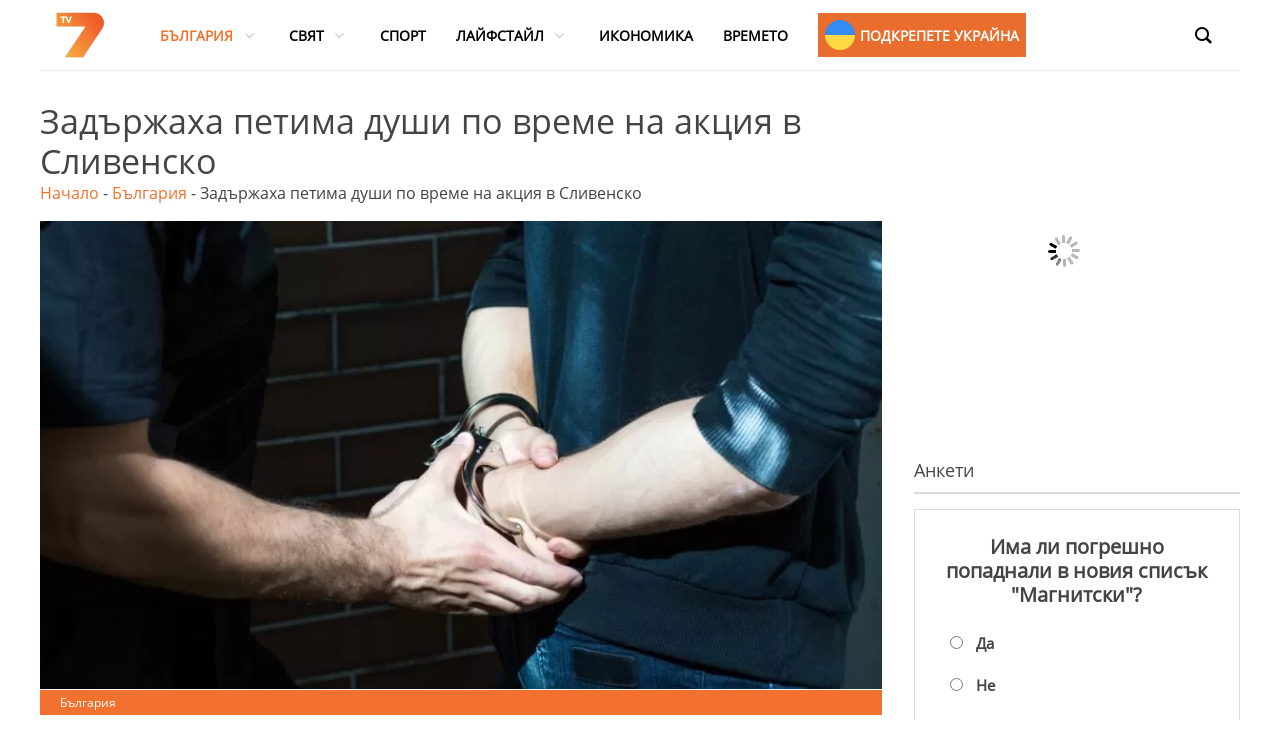

--- FILE ---
content_type: text/html; charset=UTF-8
request_url: https://tv7.bg/zadarzhaha-petima-dushi-po-vreme-na-akcziya-v-slivensko/
body_size: 31676
content:
<!DOCTYPE html>
<html lang="en-US" prefix="og: https://ogp.me/ns#">
<head>
<meta name="MobileOptimized" content="width" />
<meta name="HandheldFriendly" content="true" />
<meta name="generator" content="Drupal 9 (https://www.drupal.org)" />

			<meta charset="UTF-8" />
		<meta name="viewport" content="width=device-width, initial-scale=1">
		<link rel="profile" href="https://gmpg.org/xfn/11" />
		

<title>Задържаха петима души по време на акция в Сливенско - TV7</title>
<meta name="description" content="В Сливенска област се провежда акция на униформените срещу престъпността, разпространението на наркотици."/>
<meta name="robots" content="follow, index, max-snippet:-1, max-video-preview:-1, max-image-preview:large"/>
<link rel="canonical" href="https://tv7.bg/zadarzhaha-petima-dushi-po-vreme-na-akcziya-v-slivensko/" />
<meta property="og:locale" content="en_US" />
<meta property="og:type" content="article" />
<meta property="og:title" content="Задържаха петима души по време на акция в Сливенско - TV7" />
<meta property="og:description" content="В Сливенска област се провежда акция на униформените срещу престъпността, разпространението на наркотици." />
<meta property="og:url" content="https://tv7.bg/zadarzhaha-petima-dushi-po-vreme-na-akcziya-v-slivensko/" />
<meta property="og:site_name" content="TV7" />
<meta property="article:tag" content="Сливен" />
<meta property="article:section" content="България" />
<meta property="og:image" content="https://tv7.bg/storage/2023/01/arest-akcia.jpg" />
<meta property="og:image:secure_url" content="https://tv7.bg/storage/2023/01/arest-akcia.jpg" />
<meta property="og:image:width" content="980" />
<meta property="og:image:height" content="551" />
<meta property="og:image:alt" content="акция" />
<meta property="og:image:type" content="image/jpeg" />
<meta property="article:published_time" content="2023-01-27T13:39:37+03:00" />
<meta name="twitter:card" content="summary_large_image" />
<meta name="twitter:title" content="Задържаха петима души по време на акция в Сливенско - TV7" />
<meta name="twitter:description" content="В Сливенска област се провежда акция на униформените срещу престъпността, разпространението на наркотици." />
<meta name="twitter:image" content="https://tv7.bg/storage/2023/01/arest-akcia.jpg" />
<meta name="twitter:label1" content="Written by" />
<meta name="twitter:data1" content="Симона Терзиева" />
<meta name="twitter:label2" content="Time to read" />
<meta name="twitter:data2" content="Less than a minute" />
<script data-wpmeteor-nooptimize="true" data-cfasync="false">var _wpmeteor={"gdpr":true,"rdelay":86400000,"preload":true,"elementor-animations":true,"elementor-pp":true,"v":"3.4.4","rest_url":"https:\/\/tv7.bg\/wp-json\/"};(()=>{try{new MutationObserver(function(){}),new Promise(function(){}),Object.assign({},{}),document.fonts.ready.then(function(){})}catch{s="wpmeteordisable=1",i=document.location.href,i.match(/[?&]wpmeteordisable/)||(o="",i.indexOf("?")==-1?i.indexOf("#")==-1?o=i+"?"+s:o=i.replace("#","?"+s+"#"):i.indexOf("#")==-1?o=i+"&"+s:o=i.replace("#","&"+s+"#"),document.location.href=o)}var s,i,o;})();

</script><script data-wpmeteor-nooptimize="true" data-cfasync="false">(()=>{var We=()=>Math.round(performance.now())/1e3;var g="addEventListener",de="removeEventListener",u="getAttribute",y="setAttribute",j="removeAttribute",G="hasAttribute",Gt="querySelector",V=Gt+"All",U="appendChild",Q="removeChild",pe="createElement",A="tagName",ze="getOwnPropertyDescriptor",L="prototype",H="__lookupGetter__",ue="__lookupSetter__",m="DOMContentLoaded",E="load",fe="error";var l=window,c=document,_e=c.documentElement,Ye=()=>{},q=console.error;var $e=!0,K=class{constructor(){this.known=[]}init(){let t,n,s=(r,i)=>{if($e&&r&&r.fn&&!r.__wpmeteor){let a=function(o){return c[g](m,d=>{o.call(c,r,d,"jQueryMock")}),this};this.known.push([r,r.fn.ready,r.fn.init.prototype.ready]),r.fn.ready=a,r.fn.init.prototype.ready=a,r.__wpmeteor=!0}return r};window.jQuery||window.$,Object.defineProperty(window,"jQuery",{get(){return t},set(r){t=s(r,"jQuery")}}),Object.defineProperty(window,"$",{get(){return n},set(r){n=s(r,"$")}})}unmock(){this.known.forEach(([t,n,s])=>{t.fn.ready=n,t.fn.init.prototype.ready=s}),$e=!1}};var Ee="fpo:first-interaction",me="fpo:replay-captured-events";var je="fpo:element-loaded",be="fpo:images-loaded",k="fpo:the-end";var J="click",F=window,Qe=F.addEventListener.bind(F),Ke=F.removeEventListener.bind(F),Ae="removeAttribute",ge="getAttribute",Ut="setAttribute",Te=["touchstart","touchmove","touchend","touchcancel","keydown","wheel"],Je=["mouseover","mouseout",J],Bt=["touchstart","touchend","touchcancel","mouseover","mouseout",J],N="data-wpmeteor-";var Se="dispatchEvent",Xe=e=>{let t=new MouseEvent(J,{view:e.view,bubbles:!0,cancelable:!0});return Object.defineProperty(t,"target",{writable:!1,value:e.target}),t},Ge=class{static capture(){let t=!1,n=[],s=r=>{if(r.target&&Se in r.target){if(!r.isTrusted)return;if(r.cancelable&&!Te.includes(r.type))try{r.preventDefault()}catch{}r.stopImmediatePropagation(),r.type===J?n.push(Xe(r)):Bt.includes(r.type)&&n.push(r),r.target[Ut](N+r.type,!0),t||(t=!0,F[Se](new CustomEvent(Ee)))}};F.addEventListener(me,()=>{Je.forEach(a=>Ke(a,s,{passive:!1,capture:!0})),Te.forEach(a=>Ke(a,s,{passive:!0,capture:!0}));let r;for(;r=n.shift();){var i=r.target;i[ge](N+"touchstart")&&i[ge](N+"touchend")&&!i[ge](N+J)?(i[ge](N+"touchmove")||n.push(Xe(r)),i[Ae](N+"touchstart"),i[Ae](N+"touchend")):i[Ae](N+r.type),i[Se](r)}}),Je.forEach(r=>Qe(r,s,{passive:!1,capture:!0})),Te.forEach(r=>Qe(r,s,{passive:!0,capture:!0}))}};var Ze=Ge;var X=class{constructor(){this.l=[]}emit(t,n=null){this.l[t]&&this.l[t].forEach(s=>s(n))}on(t,n){this.l[t]||=[],this.l[t].push(n)}off(t,n){this.l[t]=(this.l[t]||[]).filter(s=>s!==n)}};var w=new X;var he=c[pe]("span");he[y]("id","elementor-device-mode");he[y]("class","elementor-screen-only");var Ct=!1,et=()=>(Ct||c.body[U](he),getComputedStyle(he,":after").content.replace(/"/g,""));var tt=e=>e[u]("class")||"",rt=(e,t)=>e[y]("class",t),nt=()=>{l[g](E,function(){let e=et(),t=Math.max(_e.clientWidth||0,l.innerWidth||0),n=Math.max(_e.clientHeight||0,l.innerHeight||0),s=["_animation_"+e,"animation_"+e,"_animation","_animation","animation"];Array.from(c[V](".elementor-invisible")).forEach(r=>{let i=r.getBoundingClientRect();if(i.top+l.scrollY<=n&&i.left+l.scrollX<t)try{let o=JSON.parse(r[u]("data-settings"));if(o.trigger_source)return;let d=o._animation_delay||o.animation_delay||0,p,f;for(var a=0;a<s.length;a++)if(o[s[a]]){f=s[a],p=o[f];break}if(p){let I=tt(r),$=p==="none"?I:I+" animated "+p,Tt=setTimeout(()=>{rt(r,$.replace(/\belementor-invisible\b/,"")),s.forEach(St=>delete o[St]),r[y]("data-settings",JSON.stringify(o))},d);w.on("fi",()=>{clearTimeout(Tt),rt(r,tt(r).replace(new RegExp("\b"+p+"\b"),""))})}}catch(o){console.error(o)}})})};var st="data-in-mega_smartmenus",ot=()=>{let e=c[pe]("div");e.innerHTML='<span class="sub-arrow --wp-meteor"><i class="fa" aria-hidden="true"></i></span>';let t=e.firstChild,n=s=>{let r=[];for(;s=s.previousElementSibling;)r.push(s);return r};c[g](m,function(){Array.from(c[V](".pp-advanced-menu ul")).forEach(s=>{if(s[u](st))return;(s[u]("class")||"").match(/\bmega-menu\b/)&&s[V]("ul").forEach(a=>{a[y](st,!0)});let r=n(s),i=r.filter(a=>a).filter(a=>a[A]==="A").pop();if(i||(i=r.map(a=>Array.from(a[V]("a"))).filter(a=>a).flat().pop()),i){let a=t.cloneNode(!0);i[U](a),new MutationObserver(d=>{d.forEach(({addedNodes:p})=>{p.forEach(f=>{if(f.nodeType===1&&f[A]==="SPAN")try{i[Q](a)}catch{}})})}).observe(i,{childList:!0})}})})};var _="readystatechange",S="message";var Y="SCRIPT",h="data-wpmeteor-",b=Object.defineProperty,xe=Object.defineProperties,O="javascript/blocked",Ce=/^\s*(application|text)\/javascript|module\s*$/i,gt="requestAnimationFrame",ht="requestIdleCallback",ie="setTimeout",x=l.constructor.name+"::",ce=c.constructor.name+"::",vt=function(e,t){t=t||l;for(var n=0;n<this.length;n++)e.call(t,this[n],n,this)};"NodeList"in l&&!NodeList[L].forEach&&(NodeList[L].forEach=vt);"HTMLCollection"in l&&!HTMLCollection[L].forEach&&(HTMLCollection[L].forEach=vt);_wpmeteor["elementor-animations"]&&nt(),_wpmeteor["elementor-pp"]&&ot();var Z=[],ve=[],ee=[],ne=!1,M=[],v={},Pe=!1,Nt=0,P=c.visibilityState==="visible"?l[gt]:l[ie],yt=l[ht]||P;c[g]("visibilitychange",()=>{P=c.visibilityState==="visible"?l[gt]:l[ie],yt=l[ht]||P});var B=l[ie],Le,W=["src","type"],z=Object,te="definePropert";z[te+"y"]=(e,t,n)=>e===l&&["jQuery","onload"].indexOf(t)>=0||(e===c||e===c.body)&&["readyState","write","writeln","on"+_].indexOf(t)>=0?(["on"+_,"on"+E].indexOf(t)&&n.set&&(v["on"+_]=v["on"+_]||[],v["on"+_].push(n.set)),e):e instanceof HTMLScriptElement&&W.indexOf(t)>=0?(e[t+"Getters"]||(e[t+"Getters"]=[],e[t+"Setters"]=[],b(e,t,{set(s){e[t+"Setters"].forEach(r=>r.call(e,s))},get(){return e[t+"Getters"].slice(-1)[0]()}})),n.get&&e[t+"Getters"].push(n.get),n.set&&e[t+"Setters"].push(n.set),e):b(e,t,n);z[te+"ies"]=(e,t)=>{for(let n in t)z[te+"y"](e,n,t[n]);for(let n of Object.getOwnPropertySymbols(t))z[te+"y"](e,n,t[n]);return e};var Me=EventTarget[L][g],Lt=EventTarget[L][de],ae=Me.bind(c),Ot=Lt.bind(c),C=Me.bind(l),Dt=Lt.bind(l),wt=Document[L].createElement,le=wt.bind(c),we=c.__proto__[H]("readyState").bind(c),it="loading";b(c,"readyState",{get(){return it},set(e){return it=e}});var ct=e=>M.filter(([t,,n],s)=>{if(!(e.indexOf(t.type)<0)){n||(n=t.target);try{let r=n.constructor.name+"::"+t.type;for(let i=0;i<v[r].length;i++)if(v[r][i]){let a=r+"::"+s+"::"+i;if(!Ne[a])return!0}}catch{}}}).length,se,Ne={},oe=e=>{M.forEach(([t,n,s],r)=>{if(!(e.indexOf(t.type)<0)){s||(s=t.target);try{let i=s.constructor.name+"::"+t.type;if((v[i]||[]).length)for(let a=0;a<v[i].length;a++){let o=v[i][a];if(o){let d=i+"::"+r+"::"+a;if(!Ne[d]){Ne[d]=!0,c.readyState=n,se=i;try{Nt++,!o[L]||o[L].constructor===o?o.bind(s)(t):o(t)}catch(p){q(p,o)}se=null}}}}catch(i){q(i)}}})};ae(m,e=>{M.push([new e.constructor(m,e),we(),c])});ae(_,e=>{M.push([new e.constructor(_,e),we(),c])});C(m,e=>{M.push([new e.constructor(m,e),we(),l])});C(E,e=>{Pe=!0,M.push([new e.constructor(E,e),we(),l]),R||oe([m,_,S,E])});var _t=e=>{M.push([e,c.readyState,l])},Rt=l[H]("onmessage"),kt=l[ue]("onmessage"),xt=()=>{Dt(S,_t),(v[x+"message"]||[]).forEach(e=>{C(S,e)}),b(l,"onmessage",{get:Rt,set:kt})};C(S,_t);var bt=new K;bt.init();var Ie=()=>{!R&&!ne&&(R=!0,c.readyState="loading",P(He),P(T)),Pe||C(E,()=>{Ie()})};C(Ee,()=>{Ie()});w.on(be,()=>{Ie()});_wpmeteor.rdelay>=0&&Ze.capture();var Oe=1,at=()=>{--Oe||B(w.emit.bind(w,k))};var R=!1,T=()=>{let e=Z.shift();if(e)e[u](h+"src")?e[G]("async")?(Oe++,Ue(e,at),B(T)):Ue(e,B.bind(null,T)):(e.origtype==O&&Ue(e),B(T));else if(ve.length){for(;ve.length;)Z.push(ve.shift());B(T)}else if(ct([m,_,S]))oe([m,_,S]),B(T);else if(Pe)if(ct([E,S]))oe([E,S]),B(T);else if(Oe>1)yt(T);else if(ee.length){for(;ee.length;)Z.push(ee.shift());B(T)}else{if(l.RocketLazyLoadScripts)try{RocketLazyLoadScripts.run()}catch(t){q(t)}c.readyState="complete",xt(),bt.unmock(),R=!1,ne=!0,l[ie](at)}else R=!1},Pt=e=>{let t=le(Y),n=e.attributes;for(var s=n.length-1;s>=0;s--)n[s].name.startsWith(h)||t[y](n[s].name,n[s].value);let r=e[u](h+"type");r?t.type=r:t.type="text/javascript",(e.textContent||"").match(/^\s*class RocketLazyLoadScripts/)?t.textContent=e.textContent.replace(/^\s*class\s*RocketLazyLoadScripts/,"window.RocketLazyLoadScripts=class").replace("RocketLazyLoadScripts.run();",""):t.textContent=e.textContent;for(let i of["onload","onerror","onreadystatechange"])e[i]&&(t[i]=e[i]);return t},Ue=(e,t)=>{let n=e[u](h+"src");if(n){let s=Me.bind(e);t&&(s(E,t),s(fe,t)),e.origtype=e[u](h+"type")||"text/javascript",e.origsrc=n,(e[G]("nomodule")||e.type&&!Ce.test(e.type))&&t&&t()}else e.origtype===O?(e.origtype=e[u](h+"type")||"text/javascript",e[j]("integrity"),e.textContent=e.textContent+`
`):t&&t()},Ve=(e,t)=>{let n=(v[e]||[]).indexOf(t);if(n>=0)return v[e][n]=void 0,!0},lt=(e,t,...n)=>{if("HTMLDocument::"+m==se&&e===m&&!t.toString().match(/jQueryMock/)){w.on(k,c[g].bind(c,e,t,...n));return}if(t&&(e===m||e===_)){let s=ce+e;v[s]=v[s]||[],v[s].push(t),ne&&oe([e]);return}return ae(e,t,...n)},dt=(e,t,...n)=>{if(e===m){let s=ce+e;Ve(s,t)}return Ot(e,t,...n)};xe(c,{[g]:{get(){return lt},set(){return lt}},[de]:{get(){return dt},set(){return dt}}});var re=c.createDocumentFragment(),He=()=>{re.hasChildNodes()&&(c.head[U](re),re=c.createDocumentFragment())},pt={},ye=e=>{if(e)try{e.match(/^\/\/\w+/)&&(e=c.location.protocol+e);let t=new URL(e),n=t.origin;if(n&&!pt[n]&&c.location.host!==t.host){let s=le("link");s.rel="preconnect",s.href=n,re[U](s),pt[n]=!0,R&&P(He)}}catch{}},De={},Mt=(e,t,n,s)=>{let r=le("link");r.rel=t?"modulepre"+E:"pre"+E,r.as="script",n&&r[y]("crossorigin",n),s&&r[y]("integrity",s),r.href=e,re[U](r),De[e]=!0,R&&P(He)},Re=function(...e){let t=le(...e);if(!e||e[0].toUpperCase()!==Y||!R)return t;let n=t[y].bind(t),s=t[u].bind(t),r=t[G].bind(t),i=t[H]("attributes").bind(t),a=[];return t.getEventListeners=()=>a,W.forEach(o=>{let d=t[H](o).bind(t),p=t[ue](o).bind(t);z[te+"y"](t,o,{set(f){return o==="type"&&f&&!Ce.test(f)?t[y](o,f):((o==="src"&&f||o==="type"&&f&&t.origsrc)&&n("type",O),f?t[y](h+o,f):t[j](h+o))},get(){let f=t[u](h+o);if(o==="src")try{return new URL(f,c.location.href).href}catch{}return f}}),b(t,"orig"+o,{set(f){return p(f)},get(){return d()}})}),t[g]=function(o,d){a.push([o,d])},t[y]=function(o,d){if(W.includes(o))return o==="type"&&d&&!Ce.test(d)?n(o,d):((o==="src"&&d||o==="type"&&d&&t.origsrc)&&n("type",O),d?n(h+o,d):t[j](h+o));n(o,d)},t[u]=function(o){let d=W.indexOf(o)>=0?s(h+o):s(o);if(o==="src")try{return new URL(d,c.location.href).href}catch{}return d},t[G]=function(o){return W.indexOf(o)>=0?r(h+o):r(o)},b(t,"attributes",{get(){return[...i()].filter(d=>d.name!=="type").map(d=>({name:d.name.match(new RegExp(h))?d.name.replace(h,""):d.name,value:d.value}))}}),t};Object.defineProperty(Document[L],"createElement",{set(e){e!==Re&&(Le=e)},get(){return Le||Re}});var Be=new Set,qe=new MutationObserver(e=>{e.forEach(({removedNodes:t,addedNodes:n,target:s})=>{t.forEach(r=>{r.nodeType===1&&Y===r[A]&&"origtype"in r&&Be.delete(r)}),n.forEach(r=>{if(r.nodeType===1)if(Y===r[A]){if("origtype"in r){if(r.origtype!==O)return}else if(r[u]("type")!==O)return;"origtype"in r||W.forEach(a=>{let o=r[H](a).bind(r),d=r[ue](a).bind(r);b(r,"orig"+a,{set(p){return d(p)},get(){return o()}})});let i=r[u](h+"src");Be.has(r)&&q("Inserted twice",r),r.parentNode?(Be.add(r),(i||"").match(/\/gtm.js\?/)?(ee.push(r),ye(i)):r[G]("async")?(ee.unshift(r),ye(i)):r[G]("defer")?(ve.push(r),ye(i)):(i&&!r[G]("nomodule")&&!De[i]&&(Ye(We(),"pre preload",Z.length),Mt(i,r[u](h+"type")=="module",r[G]("crossorigin")&&r[u]("crossorigin"),r[u]("integrity"))),Z.push(r))):(r[g](E,a=>a.target.parentNode[Q](a.target)),r[g](fe,a=>a.target.parentNode[Q](a.target)),s[U](r))}else r[A]==="LINK"&&r[u]("as")==="script"&&(De[r[u]("href")]=!0)})})}),At={childList:!0,subtree:!0};qe.observe(c.documentElement,At);var It=HTMLElement[L].attachShadow;HTMLElement[L].attachShadow=function(e){let t=It.call(this,e);return e.mode==="open"&&qe.observe(t,At),t};var ut=z[ze](HTMLIFrameElement[L],"src");b(HTMLIFrameElement[L],"src",{get(){return this.dataset.fpoSrc?this.dataset.fpoSrc:ut.get.call(this)},set(e){delete this.dataset.fpoSrc,ut.set.call(this,e)}});w.on(k,()=>{(!Le||Le===Re)&&(Document[L].createElement=wt,qe.disconnect()),dispatchEvent(new CustomEvent(me)),dispatchEvent(new CustomEvent(k))});var ke=e=>{let t,n;!c.currentScript||!c.currentScript.parentNode?(t=c.body,n=t.lastChild):(n=c.currentScript,t=n.parentNode);try{let s=le("div");s.innerHTML=e,Array.from(s.childNodes).forEach(r=>{r.nodeName===Y?t.insertBefore(Pt(r),n):t.insertBefore(r,n)})}catch(s){q(s)}},ft=e=>ke(e+`
`);xe(c,{write:{get(){return ke},set(e){return ke=e}},writeln:{get(){return ft},set(e){return ft=e}}});var Et=(e,t,...n)=>{if(x+m==se&&e===m&&!t.toString().match(/jQueryMock/)){w.on(k,l[g].bind(l,e,t,...n));return}if(x+E==se&&e===E){w.on(k,l[g].bind(l,e,t,...n));return}if(t&&(e===E||e===m||e===S&&!ne)){let s=e===m?ce+e:x+e;v[s]=v[s]||[],v[s].push(t),ne&&oe([e]);return}return C(e,t,...n)},mt=(e,t,...n)=>{if(e===E){let s=e===m?ce+e:x+e;Ve(s,t)}return Dt(e,t,...n)};xe(l,{[g]:{get(){return Et},set(){return Et}},[de]:{get(){return mt},set(){return mt}}});var Fe=e=>{let t;return{get(){return t},set(n){return t&&Ve(e,n),v[e]=v[e]||[],v[e].push(n),t=n}}};C(je,e=>{let{target:t,event:n}=e.detail,s=t===l?c.body:t,r=s[u](h+"on"+n.type);s[j](h+"on"+n.type);try{let i=new Function("event",r);t===l?l[g](E,i.bind(t,n)):i.call(t,n)}catch(i){console.err(i)}});{let e=Fe(x+E);b(l,"onload",e),ae(m,()=>{b(c.body,"onload",e)})}b(c,"onreadystatechange",Fe(ce+_));b(l,"onmessage",Fe(x+S));(()=>{let e=l.innerHeight,t=l.innerWidth,n=r=>{let a={"4g":1250,"3g":2500,"2g":2500}[(navigator.connection||{}).effectiveType]||0,o=r.getBoundingClientRect(),d={top:-1*e-a,left:-1*t-a,bottom:e+a,right:t+a};return!(o.left>=d.right||o.right<=d.left||o.top>=d.bottom||o.bottom<=d.top)},s=(r=!0)=>{let i=1,a=-1,o={},d=()=>{a++,--i||l[ie](w.emit.bind(w,be),_wpmeteor.rdelay)};Array.from(c.getElementsByTagName("*")).forEach(p=>{let f,I,$;if(p[A]==="IMG"){let D=p.currentSrc||p.src;D&&!o[D]&&!D.match(/^data:/i)&&((p.loading||"").toLowerCase()!=="lazy"||n(p))&&(f=D)}else if(p[A]===Y)ye(p[u](h+"src"));else if(p[A]==="LINK"&&p[u]("as")==="script"&&["pre"+E,"modulepre"+E].indexOf(p[u]("rel"))>=0)De[p[u]("href")]=!0;else if((I=l.getComputedStyle(p))&&($=(I.backgroundImage||"").match(/^url\s*\((.*?)\)/i))&&($||[]).length){let D=$[0].slice(4,-1).replace(/"/g,"");!o[D]&&!D.match(/^data:/i)&&(f=D)}if(f){o[f]=!0;let D=new Image;r&&(i++,D[g](E,d),D[g](fe,d)),D.src=f}}),c.fonts.ready.then(()=>{d()})};_wpmeteor.rdelay===0?ae(m,s):C(E,s)})();})();
//1.0.26

</script><script type="application/ld+json" class="rank-math-schema">{"@context":"https://schema.org","@graph":[{"@type":"Organization","@id":"https://tv7.bg/#organization","name":"TV7","logo":{"@type":"ImageObject","@id":"https://tv7.bg/#logo","url":"https://tv7.bg/storage/2022/06/cropped-TV7_logo-1.png","contentUrl":"https://tv7.bg/storage/2022/06/cropped-TV7_logo-1.png","caption":"TV7","inLanguage":"en-US","width":"80","height":"73"}},{"@type":"WebSite","@id":"https://tv7.bg/#website","url":"https://tv7.bg","name":"TV7","publisher":{"@id":"https://tv7.bg/#organization"},"inLanguage":"en-US"},{"@type":"ImageObject","@id":"https://tv7.bg/storage/2023/01/arest-akcia.jpg","url":"https://tv7.bg/storage/2023/01/arest-akcia.jpg","width":"980","height":"551","inLanguage":"en-US"},{"@type":"BreadcrumbList","@id":"https://tv7.bg/zadarzhaha-petima-dushi-po-vreme-na-akcziya-v-slivensko/#breadcrumb","itemListElement":[{"@type":"ListItem","position":"1","item":{"@id":"https://tv7.bg","name":"\u041d\u0430\u0447\u0430\u043b\u043e"}},{"@type":"ListItem","position":"2","item":{"@id":"https://tv7.bg/news/bulgaria/","name":"\u0411\u044a\u043b\u0433\u0430\u0440\u0438\u044f"}},{"@type":"ListItem","position":"3","item":{"@id":"https://tv7.bg/zadarzhaha-petima-dushi-po-vreme-na-akcziya-v-slivensko/","name":"\u0417\u0430\u0434\u044a\u0440\u0436\u0430\u0445\u0430 \u043f\u0435\u0442\u0438\u043c\u0430 \u0434\u0443\u0448\u0438 \u043f\u043e \u0432\u0440\u0435\u043c\u0435 \u043d\u0430 \u0430\u043a\u0446\u0438\u044f \u0432 \u0421\u043b\u0438\u0432\u0435\u043d\u0441\u043a\u043e"}}]},{"@type":"WebPage","@id":"https://tv7.bg/zadarzhaha-petima-dushi-po-vreme-na-akcziya-v-slivensko/#webpage","url":"https://tv7.bg/zadarzhaha-petima-dushi-po-vreme-na-akcziya-v-slivensko/","name":"\u0417\u0430\u0434\u044a\u0440\u0436\u0430\u0445\u0430 \u043f\u0435\u0442\u0438\u043c\u0430 \u0434\u0443\u0448\u0438 \u043f\u043e \u0432\u0440\u0435\u043c\u0435 \u043d\u0430 \u0430\u043a\u0446\u0438\u044f \u0432 \u0421\u043b\u0438\u0432\u0435\u043d\u0441\u043a\u043e - TV7","datePublished":"2023-01-27T13:39:37+03:00","dateModified":"2023-01-27T13:39:37+03:00","isPartOf":{"@id":"https://tv7.bg/#website"},"primaryImageOfPage":{"@id":"https://tv7.bg/storage/2023/01/arest-akcia.jpg"},"inLanguage":"en-US","breadcrumb":{"@id":"https://tv7.bg/zadarzhaha-petima-dushi-po-vreme-na-akcziya-v-slivensko/#breadcrumb"}},{"@type":"Person","@id":"https://tv7.bg/author/simona/","name":"\u0421\u0438\u043c\u043e\u043d\u0430 \u0422\u0435\u0440\u0437\u0438\u0435\u0432\u0430","url":"https://tv7.bg/author/simona/","image":{"@type":"ImageObject","@id":"https://tv7.bg/storage/2022/06/sexy-girl-names-scaled-1-96x96.jpg","url":"https://tv7.bg/storage/2022/06/sexy-girl-names-scaled-1-96x96.jpg","caption":"\u0421\u0438\u043c\u043e\u043d\u0430 \u0422\u0435\u0440\u0437\u0438\u0435\u0432\u0430","inLanguage":"en-US"},"worksFor":{"@id":"https://tv7.bg/#organization"}},{"@type":"NewsArticle","headline":"\u0417\u0430\u0434\u044a\u0440\u0436\u0430\u0445\u0430 \u043f\u0435\u0442\u0438\u043c\u0430 \u0434\u0443\u0448\u0438 \u043f\u043e \u0432\u0440\u0435\u043c\u0435 \u043d\u0430 \u0430\u043a\u0446\u0438\u044f \u0432 \u0421\u043b\u0438\u0432\u0435\u043d\u0441\u043a\u043e - TV7","keywords":"\u0430\u043a\u0446\u0438\u044f","datePublished":"2023-01-27T13:39:37+03:00","dateModified":"2023-01-27T13:39:37+03:00","articleSection":"\u0411\u044a\u043b\u0433\u0430\u0440\u0438\u044f","author":{"@id":"https://tv7.bg/author/simona/","name":"\u0421\u0438\u043c\u043e\u043d\u0430 \u0422\u0435\u0440\u0437\u0438\u0435\u0432\u0430"},"publisher":{"@id":"https://tv7.bg/#organization"},"description":"\u0412 \u0421\u043b\u0438\u0432\u0435\u043d\u0441\u043a\u0430 \u043e\u0431\u043b\u0430\u0441\u0442 \u0441\u0435 \u043f\u0440\u043e\u0432\u0435\u0436\u0434\u0430 \u0430\u043a\u0446\u0438\u044f \u043d\u0430 \u0443\u043d\u0438\u0444\u043e\u0440\u043c\u0435\u043d\u0438\u0442\u0435 \u0441\u0440\u0435\u0449\u0443 \u043f\u0440\u0435\u0441\u0442\u044a\u043f\u043d\u043e\u0441\u0442\u0442\u0430, \u0440\u0430\u0437\u043f\u0440\u043e\u0441\u0442\u0440\u0430\u043d\u0435\u043d\u0438\u0435\u0442\u043e \u043d\u0430 \u043d\u0430\u0440\u043a\u043e\u0442\u0438\u0446\u0438.","name":"\u0417\u0430\u0434\u044a\u0440\u0436\u0430\u0445\u0430 \u043f\u0435\u0442\u0438\u043c\u0430 \u0434\u0443\u0448\u0438 \u043f\u043e \u0432\u0440\u0435\u043c\u0435 \u043d\u0430 \u0430\u043a\u0446\u0438\u044f \u0432 \u0421\u043b\u0438\u0432\u0435\u043d\u0441\u043a\u043e - TV7","@id":"https://tv7.bg/zadarzhaha-petima-dushi-po-vreme-na-akcziya-v-slivensko/#richSnippet","isPartOf":{"@id":"https://tv7.bg/zadarzhaha-petima-dushi-po-vreme-na-akcziya-v-slivensko/#webpage"},"image":{"@id":"https://tv7.bg/storage/2023/01/arest-akcia.jpg"},"inLanguage":"en-US","mainEntityOfPage":{"@id":"https://tv7.bg/zadarzhaha-petima-dushi-po-vreme-na-akcziya-v-slivensko/#webpage"}}]}</script>


<link rel="alternate" type="application/rss+xml" title="TV7 &raquo; Feed" href="https://tv7.bg/feed/" />
<link rel="alternate" type="application/rss+xml" title="TV7 &raquo; Comments Feed" href="https://tv7.bg/comments/feed/" />
<link rel="alternate" type="application/rss+xml" title="TV7 &raquo; Задържаха петима души по време на акция в Сливенско Comments Feed" href="https://tv7.bg/zadarzhaha-petima-dushi-po-vreme-na-akcziya-v-slivensko/feed/" />
<link rel="alternate" title="oEmbed (JSON)" type="application/json+oembed" href="https://tv7.bg/wp-json/oembed/1.0/embed?url=https%3A%2F%2Ftv7.bg%2Fzadarzhaha-petima-dushi-po-vreme-na-akcziya-v-slivensko%2F" />
<link rel="alternate" title="oEmbed (XML)" type="text/xml+oembed" href="https://tv7.bg/wp-json/oembed/1.0/embed?url=https%3A%2F%2Ftv7.bg%2Fzadarzhaha-petima-dushi-po-vreme-na-akcziya-v-slivensko%2F&#038;format=xml" />
<style id='wp-img-auto-sizes-contain-inline-css' type='text/css'>
img:is([sizes=auto i],[sizes^="auto," i]){contain-intrinsic-size:3000px 1500px}
/*# sourceURL=wp-img-auto-sizes-contain-inline-css */
</style>
<style id='wp-emoji-styles-inline-css' type='text/css'>

	img.wp-smiley, img.emoji {
		display: inline !important;
		border: none !important;
		box-shadow: none !important;
		height: 1em !important;
		width: 1em !important;
		margin: 0 0.07em !important;
		vertical-align: -0.1em !important;
		background: none !important;
		padding: 0 !important;
	}
/*# sourceURL=wp-emoji-styles-inline-css */
</style>
<link rel='stylesheet' id='mpp_gutenberg-css' href='https://tv7.bg/core/modules/250fca5a84/dist/blocks.style.build.css' type='text/css' media='all' />
<link rel='stylesheet' id='everest-forms-general-css' href='https://tv7.bg/core/modules/194ee578fc/assets/css/everest-forms.css' type='text/css' media='all' />
<link rel='stylesheet' id='jquery-intl-tel-input-css' href='https://tv7.bg/core/modules/194ee578fc/assets/css/intlTelInput.css' type='text/css' media='all' />
<link rel='stylesheet' id='groovy-menu-style-css' href='https://tv7.bg/core/modules/759dedbccf/assets/style/frontend.css' type='text/css' media='all' />
<link rel='stylesheet' id='groovy-menu-style-fonts-groovy-28328-css' href='https://tv7.bg/storage/groovy/fonts/groovy-28328.css' type='text/css' media='all' />
<link rel='stylesheet' id='groovy-menu-style-fonts-groovy-69018-css' href='https://tv7.bg/storage/groovy/fonts/groovy-69018.css' type='text/css' media='all' />
<link rel='stylesheet' id='groovy-menu-style-fonts-groovy-socicon-css' href='https://tv7.bg/storage/groovy/fonts/groovy-socicon.css' type='text/css' media='all' />
<link rel='stylesheet' id='groovy-menu-font-awesome-css' href='https://tv7.bg/core/modules/759dedbccf/assets/style/fontawesome.css' type='text/css' media='all' crossorigin='anonymous' />
<link rel='preload' as='font' crossorigin='anonymous' id='groovy-menu-font-awesome-file-css' href='https://tv7.bg/core/modules/759dedbccf/assets/fonts/fontawesome-webfont.woff2?v=4.7.0' type='font/woff2' media='all' />
<link rel='stylesheet' id='groovy-menu-font-internal-css' href='https://tv7.bg/core/modules/759dedbccf/assets/style/font-internal.css' type='text/css' media='all' crossorigin='anonymous' />
<link rel='preload' as='font' crossorigin='anonymous' id='groovy-menu-font-internal-file-css' href='https://tv7.bg/core/modules/759dedbccf/assets/fonts/crane-font.woff?hhxb42' type='font/woff' media='all' />
<link rel='stylesheet' id='wp-polls-css' href='https://tv7.bg/core/modules/b1ff78a2ac/polls-css.css' type='text/css' media='all' />
<style id='wp-polls-inline-css' type='text/css'>
.wp-polls .pollbar {
	margin: 1px;
	font-size: 8px;
	line-height: 10px;
	height: 10px;
	background: #d8e1eb;
	border: 1px solid #c8c8c8;
}

/*# sourceURL=wp-polls-inline-css */
</style>
<link rel='stylesheet' id='wpdiscuz-frontend-css-css' href='https://tv7.bg/core/modules/1f02ccaf90/themes/default/style.css' type='text/css' media='all' />
<style id='wpdiscuz-frontend-css-inline-css' type='text/css'>
 #wpdcom .wpd-blog-administrator .wpd-comment-label{color:#ffffff;background-color:#F37839;border:none}#wpdcom .wpd-blog-administrator .wpd-comment-author, #wpdcom .wpd-blog-administrator .wpd-comment-author a{color:#F37839}#wpdcom.wpd-layout-1 .wpd-comment .wpd-blog-administrator .wpd-avatar img{border-color:#F37839}#wpdcom.wpd-layout-2 .wpd-comment.wpd-reply .wpd-comment-wrap.wpd-blog-administrator{border-left:3px solid #F37839}#wpdcom.wpd-layout-2 .wpd-comment .wpd-blog-administrator .wpd-avatar img{border-bottom-color:#F37839}#wpdcom.wpd-layout-3 .wpd-blog-administrator .wpd-comment-subheader{border-top:1px dashed #F37839}#wpdcom.wpd-layout-3 .wpd-reply .wpd-blog-administrator .wpd-comment-right{border-left:1px solid #F37839}#wpdcom .wpd-blog-editor .wpd-comment-label{color:#ffffff;background-color:#F37839;border:none}#wpdcom .wpd-blog-editor .wpd-comment-author, #wpdcom .wpd-blog-editor .wpd-comment-author a{color:#F37839}#wpdcom.wpd-layout-1 .wpd-comment .wpd-blog-editor .wpd-avatar img{border-color:#F37839}#wpdcom.wpd-layout-2 .wpd-comment.wpd-reply .wpd-comment-wrap.wpd-blog-editor{border-left:3px solid #F37839}#wpdcom.wpd-layout-2 .wpd-comment .wpd-blog-editor .wpd-avatar img{border-bottom-color:#F37839}#wpdcom.wpd-layout-3 .wpd-blog-editor .wpd-comment-subheader{border-top:1px dashed #F37839}#wpdcom.wpd-layout-3 .wpd-reply .wpd-blog-editor .wpd-comment-right{border-left:1px solid #F37839}#wpdcom .wpd-blog-author .wpd-comment-label{color:#ffffff;background-color:#F37839;border:none}#wpdcom .wpd-blog-author .wpd-comment-author, #wpdcom .wpd-blog-author .wpd-comment-author a{color:#F37839}#wpdcom.wpd-layout-1 .wpd-comment .wpd-blog-author .wpd-avatar img{border-color:#F37839}#wpdcom.wpd-layout-2 .wpd-comment .wpd-blog-author .wpd-avatar img{border-bottom-color:#F37839}#wpdcom.wpd-layout-3 .wpd-blog-author .wpd-comment-subheader{border-top:1px dashed #F37839}#wpdcom.wpd-layout-3 .wpd-reply .wpd-blog-author .wpd-comment-right{border-left:1px solid #F37839}#wpdcom .wpd-blog-contributor .wpd-comment-label{color:#ffffff;background-color:#F37839;border:none}#wpdcom .wpd-blog-contributor .wpd-comment-author, #wpdcom .wpd-blog-contributor .wpd-comment-author a{color:#F37839}#wpdcom.wpd-layout-1 .wpd-comment .wpd-blog-contributor .wpd-avatar img{border-color:#F37839}#wpdcom.wpd-layout-2 .wpd-comment .wpd-blog-contributor .wpd-avatar img{border-bottom-color:#F37839}#wpdcom.wpd-layout-3 .wpd-blog-contributor .wpd-comment-subheader{border-top:1px dashed #F37839}#wpdcom.wpd-layout-3 .wpd-reply .wpd-blog-contributor .wpd-comment-right{border-left:1px solid #F37839}#wpdcom .wpd-blog-subscriber .wpd-comment-label{color:#ffffff;background-color:#F37839;border:none}#wpdcom .wpd-blog-subscriber .wpd-comment-author, #wpdcom .wpd-blog-subscriber .wpd-comment-author a{color:#F37839}#wpdcom.wpd-layout-2 .wpd-comment .wpd-blog-subscriber .wpd-avatar img{border-bottom-color:#F37839}#wpdcom.wpd-layout-3 .wpd-blog-subscriber .wpd-comment-subheader{border-top:1px dashed #F37839}#wpdcom .wpd-blog-translator .wpd-comment-label{color:#ffffff;background-color:#F37839;border:none}#wpdcom .wpd-blog-translator .wpd-comment-author, #wpdcom .wpd-blog-translator .wpd-comment-author a{color:#F37839}#wpdcom.wpd-layout-1 .wpd-comment .wpd-blog-translator .wpd-avatar img{border-color:#F37839}#wpdcom.wpd-layout-2 .wpd-comment .wpd-blog-translator .wpd-avatar img{border-bottom-color:#F37839}#wpdcom.wpd-layout-3 .wpd-blog-translator .wpd-comment-subheader{border-top:1px dashed #F37839}#wpdcom.wpd-layout-3 .wpd-reply .wpd-blog-translator .wpd-comment-right{border-left:1px solid #F37839}#wpdcom .wpd-blog-post_author .wpd-comment-label{color:#ffffff;background-color:#F37839;border:none}#wpdcom .wpd-blog-post_author .wpd-comment-author, #wpdcom .wpd-blog-post_author .wpd-comment-author a{color:#F37839}#wpdcom .wpd-blog-post_author .wpd-avatar img{border-color:#F37839}#wpdcom.wpd-layout-1 .wpd-comment .wpd-blog-post_author .wpd-avatar img{border-color:#F37839}#wpdcom.wpd-layout-2 .wpd-comment.wpd-reply .wpd-comment-wrap.wpd-blog-post_author{border-left:3px solid #F37839}#wpdcom.wpd-layout-2 .wpd-comment .wpd-blog-post_author .wpd-avatar img{border-bottom-color:#F37839}#wpdcom.wpd-layout-3 .wpd-blog-post_author .wpd-comment-subheader{border-top:1px dashed #F37839}#wpdcom.wpd-layout-3 .wpd-reply .wpd-blog-post_author .wpd-comment-right{border-left:1px solid #F37839}#wpdcom .wpd-blog-guest .wpd-comment-label{color:#ffffff;background-color:#F37839;border:none}#wpdcom .wpd-blog-guest .wpd-comment-author, #wpdcom .wpd-blog-guest .wpd-comment-author a{color:#F37839}#wpdcom.wpd-layout-3 .wpd-blog-guest .wpd-comment-subheader{border-top:1px dashed #F37839}#comments, #respond, .comments-area, #wpdcom{}#wpdcom .ql-editor > *{color:#777777}#wpdcom .ql-editor::before{}#wpdcom .ql-toolbar{border:1px solid #DDDDDD;border-top:none}#wpdcom .ql-container{border:1px solid #DDDDDD;border-bottom:none}#wpdcom .wpd-form-row .wpdiscuz-item input[type="text"], #wpdcom .wpd-form-row .wpdiscuz-item input[type="email"], #wpdcom .wpd-form-row .wpdiscuz-item input[type="url"], #wpdcom .wpd-form-row .wpdiscuz-item input[type="color"], #wpdcom .wpd-form-row .wpdiscuz-item input[type="date"], #wpdcom .wpd-form-row .wpdiscuz-item input[type="datetime"], #wpdcom .wpd-form-row .wpdiscuz-item input[type="datetime-local"], #wpdcom .wpd-form-row .wpdiscuz-item input[type="month"], #wpdcom .wpd-form-row .wpdiscuz-item input[type="number"], #wpdcom .wpd-form-row .wpdiscuz-item input[type="time"], #wpdcom textarea, #wpdcom select{border:1px solid #DDDDDD;color:#777777}#wpdcom .wpd-form-row .wpdiscuz-item textarea{border:1px solid #DDDDDD}#wpdcom input::placeholder, #wpdcom textarea::placeholder, #wpdcom input::-moz-placeholder, #wpdcom textarea::-webkit-input-placeholder{}#wpdcom .wpd-comment-text{color:#777777}#wpdcom .wpd-thread-head .wpd-thread-info{border-bottom:2px solid #F2712F}#wpdcom .wpd-thread-head .wpd-thread-info.wpd-reviews-tab svg{fill:#F2712F}#wpdcom .wpd-thread-head .wpdiscuz-user-settings{border-bottom:2px solid #F2712F}#wpdcom .wpd-thread-head .wpdiscuz-user-settings:hover{color:#F2712F}#wpdcom .wpd-comment .wpd-follow-link:hover{color:#F2712F}#wpdcom .wpd-comment-status .wpd-sticky{color:#F2712F}#wpdcom .wpd-thread-filter .wpdf-active{color:#F2712F;border-bottom-color:#F2712F}#wpdcom .wpd-comment-info-bar{border:1px dashed #f58e59;background:#fef1eb}#wpdcom .wpd-comment-info-bar .wpd-current-view i{color:#F2712F}#wpdcom .wpd-filter-view-all:hover{background:#F2712F}#wpdcom .wpdiscuz-item .wpdiscuz-rating > label{color:#DDDDDD}#wpdcom .wpdiscuz-item .wpdiscuz-rating:not(:checked) > label:hover, .wpdiscuz-rating:not(:checked) > label:hover ~ label{}#wpdcom .wpdiscuz-item .wpdiscuz-rating > input ~ label:hover, #wpdcom .wpdiscuz-item .wpdiscuz-rating > input:not(:checked) ~ label:hover ~ label, #wpdcom .wpdiscuz-item .wpdiscuz-rating > input:not(:checked) ~ label:hover ~ label{color:#FFED85}#wpdcom .wpdiscuz-item .wpdiscuz-rating > input:checked ~ label:hover, #wpdcom .wpdiscuz-item .wpdiscuz-rating > input:checked ~ label:hover, #wpdcom .wpdiscuz-item .wpdiscuz-rating > label:hover ~ input:checked ~ label, #wpdcom .wpdiscuz-item .wpdiscuz-rating > input:checked + label:hover ~ label, #wpdcom .wpdiscuz-item .wpdiscuz-rating > input:checked ~ label:hover ~ label, .wpd-custom-field .wcf-active-star, #wpdcom .wpdiscuz-item .wpdiscuz-rating > input:checked ~ label{color:#FFD700}#wpd-post-rating .wpd-rating-wrap .wpd-rating-stars svg .wpd-star{fill:#DDDDDD}#wpd-post-rating .wpd-rating-wrap .wpd-rating-stars svg .wpd-active{fill:#FFD700}#wpd-post-rating .wpd-rating-wrap .wpd-rate-starts svg .wpd-star{fill:#DDDDDD}#wpd-post-rating .wpd-rating-wrap .wpd-rate-starts:hover svg .wpd-star{fill:#FFED85}#wpd-post-rating.wpd-not-rated .wpd-rating-wrap .wpd-rate-starts svg:hover ~ svg .wpd-star{fill:#DDDDDD}.wpdiscuz-post-rating-wrap .wpd-rating .wpd-rating-wrap .wpd-rating-stars svg .wpd-star{fill:#DDDDDD}.wpdiscuz-post-rating-wrap .wpd-rating .wpd-rating-wrap .wpd-rating-stars svg .wpd-active{fill:#FFD700}#wpdcom .wpd-comment .wpd-follow-active{color:#ff7a00}#wpdcom .page-numbers{color:#555;border:#555 1px solid}#wpdcom span.current{background:#555}#wpdcom.wpd-layout-1 .wpd-new-loaded-comment > .wpd-comment-wrap > .wpd-comment-right{background:#FFFAD6}#wpdcom.wpd-layout-2 .wpd-new-loaded-comment.wpd-comment > .wpd-comment-wrap > .wpd-comment-right{background:#FFFAD6}#wpdcom.wpd-layout-2 .wpd-new-loaded-comment.wpd-comment.wpd-reply > .wpd-comment-wrap > .wpd-comment-right{background:transparent}#wpdcom.wpd-layout-2 .wpd-new-loaded-comment.wpd-comment.wpd-reply > .wpd-comment-wrap{background:#FFFAD6}#wpdcom.wpd-layout-3 .wpd-new-loaded-comment.wpd-comment > .wpd-comment-wrap > .wpd-comment-right{background:#FFFAD6}#wpdcom .wpd-follow:hover i, #wpdcom .wpd-unfollow:hover i, #wpdcom .wpd-comment .wpd-follow-active:hover i{color:#F2712F}#wpdcom .wpdiscuz-readmore{cursor:pointer;color:#F2712F}.wpd-custom-field .wcf-pasiv-star, #wpcomm .wpdiscuz-item .wpdiscuz-rating > label{color:#DDDDDD}.wpd-wrapper .wpd-list-item.wpd-active{border-top:3px solid #F2712F}#wpdcom.wpd-layout-2 .wpd-comment.wpd-reply.wpd-unapproved-comment .wpd-comment-wrap{border-left:3px solid #FFFAD6}#wpdcom.wpd-layout-3 .wpd-comment.wpd-reply.wpd-unapproved-comment .wpd-comment-right{border-left:1px solid #FFFAD6}#wpdcom .wpd-prim-button{background-color:#F2712F;color:#FFFFFF}#wpdcom .wpd_label__check i.wpdicon-on{color:#F2712F;border:1px solid #f9b897}#wpd-bubble-wrapper #wpd-bubble-all-comments-count{color:#F2712F}#wpd-bubble-wrapper > div{background-color:#F2712F}#wpd-bubble-wrapper > #wpd-bubble #wpd-bubble-add-message{background-color:#F2712F}#wpd-bubble-wrapper > #wpd-bubble #wpd-bubble-add-message::before{border-left-color:#F2712F;border-right-color:#F2712F}#wpd-bubble-wrapper.wpd-right-corner > #wpd-bubble #wpd-bubble-add-message::before{border-left-color:#F2712F;border-right-color:#F2712F}.wpd-inline-icon-wrapper path.wpd-inline-icon-first{fill:#F2712F}.wpd-inline-icon-count{background-color:#F2712F}.wpd-inline-icon-count::before{border-right-color:#F2712F}.wpd-inline-form-wrapper::before{border-bottom-color:#F2712F}.wpd-inline-form-question{background-color:#F2712F}.wpd-inline-form{background-color:#F2712F}.wpd-last-inline-comments-wrapper{border-color:#F2712F}.wpd-last-inline-comments-wrapper::before{border-bottom-color:#F2712F}.wpd-last-inline-comments-wrapper .wpd-view-all-inline-comments{background:#F2712F}.wpd-last-inline-comments-wrapper .wpd-view-all-inline-comments:hover,.wpd-last-inline-comments-wrapper .wpd-view-all-inline-comments:active,.wpd-last-inline-comments-wrapper .wpd-view-all-inline-comments:focus{background-color:#F2712F}#wpdcom .ql-snow .ql-tooltip[data-mode="link"]::before{content:"Enter link:"}#wpdcom .ql-snow .ql-tooltip.ql-editing a.ql-action::after{content:"Save"}#wpdcom .wpd-second-button, #wpdcom .wpd-prim-button{padding:5px 35px}#wpdcom .wpd_label, #wpdcom .wpd_label{margin:1px 10px 5px 0px}#comments{background:#fff}#wpdcom .wpd-thread-head .wpd-thread-info{border-bottom:2px solid #F2712F}#wpdcom .wc_email-wrapper{display:none!important}#wpdcom .wpd-form-row .wpd-form-col-left{width:100%}#wpdcom .wpd-second-button, #wpdcom .wpd-prim-button{padding:2px 15px}#wpdcom .wpd-form-col-left div:last-of-type, #wpdcom .wpd-form-col-right div:last-of-type{justify-content:end}#wpdiscuz-comment-message{top:80px;right:40%}#wpdcom.wpd-layout-2 .wpd-comment .wpd-avatar img, #wpdcom.wpd-layout-2 .wpd-comment .wpd-avatar img.avatar{border-bottom:none}#wpdcom .wpd-blog-guest .wpd-comment-author, #wpdcom .wpd-blog-guest .wpd-comment-author a{color:#F37839}#wpdcom .wpd-blog-guest .wpd-comment-label{color:#000;background-color:#FEAC83;border:none}#wpdcom input:required{box-shadow:none}
/*# sourceURL=wpdiscuz-frontend-css-inline-css */
</style>
<link rel='stylesheet' id='wpdiscuz-fa-css' href='https://tv7.bg/core/modules/1f02ccaf90/assets/third-party/font-awesome-5.13.0/css/fa.min.css' type='text/css' media='all' />
<link rel='stylesheet' id='wpdiscuz-combo-css-css' href='https://tv7.bg/core/modules/1f02ccaf90/assets/css/wpdiscuz-combo.min.css' type='text/css' media='all' />
<link rel='stylesheet' id='colormag_style-css' href='https://tv7.bg/core/views/a4fc3a5954/design.css' type='text/css' media='all' />
<style id='colormag_style-inline-css' type='text/css'>
.colormag-button,blockquote,button,input[type=reset],input[type=button],input[type=submit],#masthead.colormag-header-clean #site-navigation.main-small-navigation .menu-toggle,.fa.search-top:hover,#masthead.colormag-header-classic #site-navigation.main-small-navigation .menu-toggle,.main-navigation ul li.focus > a,#masthead.colormag-header-classic .main-navigation ul ul.sub-menu li.focus > a,.home-icon.front_page_on,.main-navigation a:hover,.main-navigation ul li ul li a:hover,.main-navigation ul li ul li:hover>a,.main-navigation ul li.current-menu-ancestor>a,.main-navigation ul li.current-menu-item ul li a:hover,.main-navigation ul li.current-menu-item>a,.main-navigation ul li.current_page_ancestor>a,.main-navigation ul li.current_page_item>a,.main-navigation ul li:hover>a,.main-small-navigation li a:hover,.site-header .menu-toggle:hover,#masthead.colormag-header-classic .main-navigation ul ul.sub-menu li:hover > a,#masthead.colormag-header-classic .main-navigation ul ul.sub-menu li.current-menu-ancestor > a,#masthead.colormag-header-classic .main-navigation ul ul.sub-menu li.current-menu-item > a,#masthead .main-small-navigation li:hover > a,#masthead .main-small-navigation li.current-page-ancestor > a,#masthead .main-small-navigation li.current-menu-ancestor > a,#masthead .main-small-navigation li.current-page-item > a,#masthead .main-small-navigation li.current-menu-item > a,.main-small-navigation .current-menu-item>a,.main-small-navigation .current_page_item > a,.promo-button-area a:hover,#content .wp-pagenavi .current,#content .wp-pagenavi a:hover,.format-link .entry-content a,.pagination span,.comments-area .comment-author-link span,#secondary .widget-title span,.footer-widgets-area .widget-title span,.colormag-footer--classic .footer-widgets-area .widget-title span::before,.advertisement_above_footer .widget-title span,#content .post .article-content .above-entry-meta .cat-links a,.page-header .page-title span,.entry-meta .post-format i,.more-link,.no-post-thumbnail,.widget_featured_slider .slide-content .above-entry-meta .cat-links a,.widget_highlighted_posts .article-content .above-entry-meta .cat-links a,.widget_featured_posts .article-content .above-entry-meta .cat-links a,.widget_featured_posts .widget-title span,.widget_slider_area .widget-title span,.widget_beside_slider .widget-title span,.wp-block-quote,.wp-block-quote.is-style-large,.wp-block-quote.has-text-align-right{background-color:rgb(242,113,47);}#site-title a,.next a:hover,.previous a:hover,.social-links i.fa:hover,a,#masthead.colormag-header-clean .social-links li:hover i.fa,#masthead.colormag-header-classic .social-links li:hover i.fa,#masthead.colormag-header-clean .breaking-news .newsticker a:hover,#masthead.colormag-header-classic .breaking-news .newsticker a:hover,#masthead.colormag-header-classic #site-navigation .fa.search-top:hover,#masthead.colormag-header-classic #site-navigation.main-navigation .random-post a:hover .fa-random,.dark-skin #masthead.colormag-header-classic #site-navigation.main-navigation .home-icon:hover .fa,#masthead .main-small-navigation li:hover > .sub-toggle i,.better-responsive-menu #masthead .main-small-navigation .sub-toggle.active .fa,#masthead.colormag-header-classic .main-navigation .home-icon a:hover .fa,.pagination a span:hover,#content .comments-area a.comment-edit-link:hover,#content .comments-area a.comment-permalink:hover,#content .comments-area article header cite a:hover,.comments-area .comment-author-link a:hover,.comment .comment-reply-link:hover,.nav-next a,.nav-previous a,.footer-widgets-area a:hover,a#scroll-up i,#content .post .article-content .entry-title a:hover,.entry-meta .byline i,.entry-meta .cat-links i,.entry-meta a,.post .entry-title a:hover,.search .entry-title a:hover,.entry-meta .comments-link a:hover,.entry-meta .edit-link a:hover,.entry-meta .posted-on a:hover,.entry-meta .tag-links a:hover,.single #content .tags a:hover,.post-box .entry-meta .cat-links a:hover,.post-box .entry-meta .posted-on a:hover,.post.post-box .entry-title a:hover,.widget_featured_slider .slide-content .below-entry-meta .byline a:hover,.widget_featured_slider .slide-content .below-entry-meta .comments a:hover,.widget_featured_slider .slide-content .below-entry-meta .posted-on a:hover,.widget_featured_slider .slide-content .entry-title a:hover,.byline a:hover,.comments a:hover,.edit-link a:hover,.posted-on a:hover,.tag-links a:hover,.widget_highlighted_posts .article-content .below-entry-meta .byline a:hover,.widget_highlighted_posts .article-content .below-entry-meta .comments a:hover,.widget_highlighted_posts .article-content .below-entry-meta .posted-on a:hover,.widget_highlighted_posts .article-content .entry-title a:hover,.widget_featured_posts .article-content .entry-title a:hover,.related-posts-main-title .fa,.single-related-posts .article-content .entry-title a:hover{color:rgb(242,113,47);}#site-navigation{border-top-color:rgb(242,113,47);}#masthead.colormag-header-classic .main-navigation ul ul.sub-menu li:hover,#masthead.colormag-header-classic .main-navigation ul ul.sub-menu li.current-menu-ancestor,#masthead.colormag-header-classic .main-navigation ul ul.sub-menu li.current-menu-item,#masthead.colormag-header-classic #site-navigation .menu-toggle,#masthead.colormag-header-classic #site-navigation .menu-toggle:hover,#masthead.colormag-header-classic .main-navigation ul > li:hover > a,#masthead.colormag-header-classic .main-navigation ul > li.current-menu-item > a,#masthead.colormag-header-classic .main-navigation ul > li.current-menu-ancestor > a,#masthead.colormag-header-classic .main-navigation ul li.focus > a,.promo-button-area a:hover,.pagination a span:hover{border-color:rgb(242,113,47);}#secondary .widget-title,.footer-widgets-area .widget-title,.advertisement_above_footer .widget-title,.page-header .page-title,.widget_featured_posts .widget-title,.widget_slider_area .widget-title,.widget_beside_slider .widget-title{border-bottom-color:rgb(242,113,47);}@media (max-width:768px){.better-responsive-menu .sub-toggle{background-color:#0000060000002900;}}
/*# sourceURL=colormag_style-inline-css */
</style>
<link rel='stylesheet' id='colormag-featured-image-popup-css-css' href='https://tv7.bg/core/views/a4fc3a5954/js/magnific-popup/magnific-popup.min.css' type='text/css' media='all' />
<link rel='stylesheet' id='colormag-fontawesome-css' href='https://tv7.bg/core/views/a4fc3a5954/fontawesome/css/font-awesome.min.css' type='text/css' media='all' />
<link rel='stylesheet' id='jquery-lazyloadxt-spinner-css-css' href='//tv7.bg/core/modules/bd63811265/assets/css/jquery.lazyloadxt.spinner.css' type='text/css' media='all' />
<link rel='stylesheet' id='a3a3_lazy_load-css' href='//tv7.bg/storage/sass/a3_lazy_load.min.css' type='text/css' media='all' />
<link rel='stylesheet' id='groovy-menu-preset-style-1298-css' href='https://tv7.bg/storage/groovy/preset_1298.css' type='text/css' media='all' />
<script data-cfasync="false" type="javascript/blocked" data-wpmeteor-type="text/javascript"  defer='defer' data-wpmeteor-src="https://tv7.bg/lib/js/jquery/jquery.min.js" id="jquery-core-js"></script>
<script data-cfasync="false" type="javascript/blocked" data-wpmeteor-type="text/javascript"  defer='defer' data-wpmeteor-src="https://tv7.bg/lib/js/jquery/jquery-migrate.min.js" id="jquery-migrate-js"></script>
<script data-cfasync="false" type="javascript/blocked" data-wpmeteor-type="text/javascript"  id="pushengage-sdk-init-js-after">
/* <![CDATA[ */
(function(w, d) {
				w.PushEngage = w.PushEngage || [];
				w._peq = w._peq || [];
				PushEngage.push(['init', {
					appId: '6abf2812-16c7-4015-85ee-bd5441735229'
				}]);
				var e = d.createElement('script');
				e.src = 'https://clientcdn.pushengage.com/sdks/pushengage-web-sdk.js';
				e.async = true;
				e.type = 'text/javascript';
				d.head.appendChild(e);
			  })(window, document);
//# sourceURL=pushengage-sdk-init-js-after
/* ]]> */
</script>
<link rel='shortlink' href='https://tv7.bg/?p=10403' />
<link rel="icon" href="https://tv7.bg/storage/2022/06/cropped-fav-32x32.png" sizes="32x32" />
<link rel="icon" href="https://tv7.bg/storage/2022/06/cropped-fav-192x192.png" sizes="192x192" />
<link rel="apple-touch-icon" href="https://tv7.bg/storage/2022/06/cropped-fav-180x180.png" />
<meta name="msapplication-TileImage" content="https://tv7.bg/storage/2022/06/cropped-fav-270x270.png" />
<style id='global-styles-inline-css' type='text/css'>
:root{--wp--preset--aspect-ratio--square: 1;--wp--preset--aspect-ratio--4-3: 4/3;--wp--preset--aspect-ratio--3-4: 3/4;--wp--preset--aspect-ratio--3-2: 3/2;--wp--preset--aspect-ratio--2-3: 2/3;--wp--preset--aspect-ratio--16-9: 16/9;--wp--preset--aspect-ratio--9-16: 9/16;--wp--preset--color--black: #000000;--wp--preset--color--cyan-bluish-gray: #abb8c3;--wp--preset--color--white: #ffffff;--wp--preset--color--pale-pink: #f78da7;--wp--preset--color--vivid-red: #cf2e2e;--wp--preset--color--luminous-vivid-orange: #ff6900;--wp--preset--color--luminous-vivid-amber: #fcb900;--wp--preset--color--light-green-cyan: #7bdcb5;--wp--preset--color--vivid-green-cyan: #00d084;--wp--preset--color--pale-cyan-blue: #8ed1fc;--wp--preset--color--vivid-cyan-blue: #0693e3;--wp--preset--color--vivid-purple: #9b51e0;--wp--preset--gradient--vivid-cyan-blue-to-vivid-purple: linear-gradient(135deg,rgb(6,147,227) 0%,rgb(155,81,224) 100%);--wp--preset--gradient--light-green-cyan-to-vivid-green-cyan: linear-gradient(135deg,rgb(122,220,180) 0%,rgb(0,208,130) 100%);--wp--preset--gradient--luminous-vivid-amber-to-luminous-vivid-orange: linear-gradient(135deg,rgb(252,185,0) 0%,rgb(255,105,0) 100%);--wp--preset--gradient--luminous-vivid-orange-to-vivid-red: linear-gradient(135deg,rgb(255,105,0) 0%,rgb(207,46,46) 100%);--wp--preset--gradient--very-light-gray-to-cyan-bluish-gray: linear-gradient(135deg,rgb(238,238,238) 0%,rgb(169,184,195) 100%);--wp--preset--gradient--cool-to-warm-spectrum: linear-gradient(135deg,rgb(74,234,220) 0%,rgb(151,120,209) 20%,rgb(207,42,186) 40%,rgb(238,44,130) 60%,rgb(251,105,98) 80%,rgb(254,248,76) 100%);--wp--preset--gradient--blush-light-purple: linear-gradient(135deg,rgb(255,206,236) 0%,rgb(152,150,240) 100%);--wp--preset--gradient--blush-bordeaux: linear-gradient(135deg,rgb(254,205,165) 0%,rgb(254,45,45) 50%,rgb(107,0,62) 100%);--wp--preset--gradient--luminous-dusk: linear-gradient(135deg,rgb(255,203,112) 0%,rgb(199,81,192) 50%,rgb(65,88,208) 100%);--wp--preset--gradient--pale-ocean: linear-gradient(135deg,rgb(255,245,203) 0%,rgb(182,227,212) 50%,rgb(51,167,181) 100%);--wp--preset--gradient--electric-grass: linear-gradient(135deg,rgb(202,248,128) 0%,rgb(113,206,126) 100%);--wp--preset--gradient--midnight: linear-gradient(135deg,rgb(2,3,129) 0%,rgb(40,116,252) 100%);--wp--preset--font-size--small: 13px;--wp--preset--font-size--medium: 20px;--wp--preset--font-size--large: 36px;--wp--preset--font-size--x-large: 42px;--wp--preset--spacing--20: 0.44rem;--wp--preset--spacing--30: 0.67rem;--wp--preset--spacing--40: 1rem;--wp--preset--spacing--50: 1.5rem;--wp--preset--spacing--60: 2.25rem;--wp--preset--spacing--70: 3.38rem;--wp--preset--spacing--80: 5.06rem;--wp--preset--shadow--natural: 6px 6px 9px rgba(0, 0, 0, 0.2);--wp--preset--shadow--deep: 12px 12px 50px rgba(0, 0, 0, 0.4);--wp--preset--shadow--sharp: 6px 6px 0px rgba(0, 0, 0, 0.2);--wp--preset--shadow--outlined: 6px 6px 0px -3px rgb(255, 255, 255), 6px 6px rgb(0, 0, 0);--wp--preset--shadow--crisp: 6px 6px 0px rgb(0, 0, 0);}:where(.is-layout-flex){gap: 0.5em;}:where(.is-layout-grid){gap: 0.5em;}body .is-layout-flex{display: flex;}.is-layout-flex{flex-wrap: wrap;align-items: center;}.is-layout-flex > :is(*, div){margin: 0;}body .is-layout-grid{display: grid;}.is-layout-grid > :is(*, div){margin: 0;}:where(.wp-block-columns.is-layout-flex){gap: 2em;}:where(.wp-block-columns.is-layout-grid){gap: 2em;}:where(.wp-block-post-template.is-layout-flex){gap: 1.25em;}:where(.wp-block-post-template.is-layout-grid){gap: 1.25em;}.has-black-color{color: var(--wp--preset--color--black) !important;}.has-cyan-bluish-gray-color{color: var(--wp--preset--color--cyan-bluish-gray) !important;}.has-white-color{color: var(--wp--preset--color--white) !important;}.has-pale-pink-color{color: var(--wp--preset--color--pale-pink) !important;}.has-vivid-red-color{color: var(--wp--preset--color--vivid-red) !important;}.has-luminous-vivid-orange-color{color: var(--wp--preset--color--luminous-vivid-orange) !important;}.has-luminous-vivid-amber-color{color: var(--wp--preset--color--luminous-vivid-amber) !important;}.has-light-green-cyan-color{color: var(--wp--preset--color--light-green-cyan) !important;}.has-vivid-green-cyan-color{color: var(--wp--preset--color--vivid-green-cyan) !important;}.has-pale-cyan-blue-color{color: var(--wp--preset--color--pale-cyan-blue) !important;}.has-vivid-cyan-blue-color{color: var(--wp--preset--color--vivid-cyan-blue) !important;}.has-vivid-purple-color{color: var(--wp--preset--color--vivid-purple) !important;}.has-black-background-color{background-color: var(--wp--preset--color--black) !important;}.has-cyan-bluish-gray-background-color{background-color: var(--wp--preset--color--cyan-bluish-gray) !important;}.has-white-background-color{background-color: var(--wp--preset--color--white) !important;}.has-pale-pink-background-color{background-color: var(--wp--preset--color--pale-pink) !important;}.has-vivid-red-background-color{background-color: var(--wp--preset--color--vivid-red) !important;}.has-luminous-vivid-orange-background-color{background-color: var(--wp--preset--color--luminous-vivid-orange) !important;}.has-luminous-vivid-amber-background-color{background-color: var(--wp--preset--color--luminous-vivid-amber) !important;}.has-light-green-cyan-background-color{background-color: var(--wp--preset--color--light-green-cyan) !important;}.has-vivid-green-cyan-background-color{background-color: var(--wp--preset--color--vivid-green-cyan) !important;}.has-pale-cyan-blue-background-color{background-color: var(--wp--preset--color--pale-cyan-blue) !important;}.has-vivid-cyan-blue-background-color{background-color: var(--wp--preset--color--vivid-cyan-blue) !important;}.has-vivid-purple-background-color{background-color: var(--wp--preset--color--vivid-purple) !important;}.has-black-border-color{border-color: var(--wp--preset--color--black) !important;}.has-cyan-bluish-gray-border-color{border-color: var(--wp--preset--color--cyan-bluish-gray) !important;}.has-white-border-color{border-color: var(--wp--preset--color--white) !important;}.has-pale-pink-border-color{border-color: var(--wp--preset--color--pale-pink) !important;}.has-vivid-red-border-color{border-color: var(--wp--preset--color--vivid-red) !important;}.has-luminous-vivid-orange-border-color{border-color: var(--wp--preset--color--luminous-vivid-orange) !important;}.has-luminous-vivid-amber-border-color{border-color: var(--wp--preset--color--luminous-vivid-amber) !important;}.has-light-green-cyan-border-color{border-color: var(--wp--preset--color--light-green-cyan) !important;}.has-vivid-green-cyan-border-color{border-color: var(--wp--preset--color--vivid-green-cyan) !important;}.has-pale-cyan-blue-border-color{border-color: var(--wp--preset--color--pale-cyan-blue) !important;}.has-vivid-cyan-blue-border-color{border-color: var(--wp--preset--color--vivid-cyan-blue) !important;}.has-vivid-purple-border-color{border-color: var(--wp--preset--color--vivid-purple) !important;}.has-vivid-cyan-blue-to-vivid-purple-gradient-background{background: var(--wp--preset--gradient--vivid-cyan-blue-to-vivid-purple) !important;}.has-light-green-cyan-to-vivid-green-cyan-gradient-background{background: var(--wp--preset--gradient--light-green-cyan-to-vivid-green-cyan) !important;}.has-luminous-vivid-amber-to-luminous-vivid-orange-gradient-background{background: var(--wp--preset--gradient--luminous-vivid-amber-to-luminous-vivid-orange) !important;}.has-luminous-vivid-orange-to-vivid-red-gradient-background{background: var(--wp--preset--gradient--luminous-vivid-orange-to-vivid-red) !important;}.has-very-light-gray-to-cyan-bluish-gray-gradient-background{background: var(--wp--preset--gradient--very-light-gray-to-cyan-bluish-gray) !important;}.has-cool-to-warm-spectrum-gradient-background{background: var(--wp--preset--gradient--cool-to-warm-spectrum) !important;}.has-blush-light-purple-gradient-background{background: var(--wp--preset--gradient--blush-light-purple) !important;}.has-blush-bordeaux-gradient-background{background: var(--wp--preset--gradient--blush-bordeaux) !important;}.has-luminous-dusk-gradient-background{background: var(--wp--preset--gradient--luminous-dusk) !important;}.has-pale-ocean-gradient-background{background: var(--wp--preset--gradient--pale-ocean) !important;}.has-electric-grass-gradient-background{background: var(--wp--preset--gradient--electric-grass) !important;}.has-midnight-gradient-background{background: var(--wp--preset--gradient--midnight) !important;}.has-small-font-size{font-size: var(--wp--preset--font-size--small) !important;}.has-medium-font-size{font-size: var(--wp--preset--font-size--medium) !important;}.has-large-font-size{font-size: var(--wp--preset--font-size--large) !important;}.has-x-large-font-size{font-size: var(--wp--preset--font-size--x-large) !important;}
/*# sourceURL=global-styles-inline-css */
</style>
<link rel='stylesheet' id='mbsocial-buttons-css' href='https://tv7.bg/core/modules/886711cf32/css/buttons.css' type='text/css' media='all' />
</head>

<script data-cfasync="false" type="javascript/blocked" data-wpmeteor-type="text/javascript" >
var sc_project=12761289; 
var sc_invisible=1; 
var sc_security="56ce7154"; 
</script>
<script data-cfasync="false" type="javascript/blocked" data-wpmeteor-type="text/javascript"  data-wpmeteor-src="https://www.statcounter.com/counter/counter.js"
async></script>
<noscript><div class="statcounter"><a title="free hit
counter" href="https://statcounter.com/"
target="_blank"><img class="statcounter"
src="https://c.statcounter.com/12761289/0/56ce7154/1/"
alt="free hit counter"
referrerPolicy="no-referrer-when-downgrade"></a></div></noscript>



<body data-rsssl=1 class="wp-singular post-template-default single single-post postid-10403 single-format-standard wp-custom-logo wp-embed-responsive wp-theme-colormag everest-forms-no-js groovy_menu_1-4-3 right-sidebar box-layout">


		<div id="page" class="hfeed site">
				<a class="skip-link screen-reader-text" href="#main">Skip to content</a>
				<header id="masthead" class="site-header clearfix ">
				<div id="header-text-nav-container" class="clearfix">
		
			
								

			
	

		
	<header class="gm-navbar gm-preset-id-1298 gm-navbar--align-left gm-navbar--style-1 gm-top-links-align-left gm-navbar--toolbar-false gm-navbar--shadow-tiny gm-navbar--shadow-dropdown-medium gm-dropdown-hover-style-default gm-dropdown-appearance-animate-from-bottom gm-dropdown-with-scrollbar"
	        id="gm-69709fd3962aa" data-version="1.4.3">
		<div class="gm-wrapper"><div class="gm-inner">
				<div class="gm-inner-bg"></div>
				<div class="gm-container"><div class="gm-logo"><a href="https://tv7.bg/" ><img src="https://tv7.bg/storage/2022/06/TV7_logo-1.png" width="80" height="73" class="gm-logo__img gm-logo__img-default" alt="" /><img src="https://tv7.bg/storage/2022/06/TV7_logo-1.png" width="80" height="73" class="gm-logo__img gm-logo__img-mobile" alt="" /></a></div><div class="gm-action__gm_before_mobile_hamburger gm_action__visibility__mobile"><div class="gm-actions mobile-menn">
	<div class="gm-search fullscreen">
		<i class="gmi gmi-zoom-search"></i>
		<span class="gm-search__txt">u0422u044au0440u0441u0438</span>
	</div>	
</div></div><div class="gm-menu-btn gm-burger hamburger"><div class="hamburger-box"><div class="hamburger-inner"></div></div></div><div class="gm-main-menu-wrapper"><nav id="gm-main-menu"><ul id="menu-primary" class="gm-navbar-nav"><li id="menu-item-348" class="menu-item menu-item-type-taxonomy menu-item-object-category current-post-ancestor current-menu-parent current-post-parent menu-item-has-children gm-menu-item gm-menu-item--lvl-0 gm-dropdown"><a href="https://tv7.bg/news/bulgaria/" class="gm-anchor gm-dropdown-toggle"><span class="gm-menu-item__txt-wrapper"><span class="gm-menu-item__txt">България</span></span><span class="gm-caret" aria-label="dropdown"><i class="fa fa-fw fa-angle-down"></i></span></a>
<div class="gm-dropdown-menu-wrapper"><ul class="gm-dropdown-menu gm-dropdown-menu--lvl-1" >
	<li id="menu-item-473" class="menu-item menu-item-type-taxonomy menu-item-object-category gm-menu-item gm-menu-item--lvl-1"><a href="https://tv7.bg/news/regionalni/" class="gm-anchor gm-menu-item__link"><span class="gm-menu-item__txt-wrapper"><span class="gm-menu-item__txt">Регионални</span></span></a></li>
	<li id="menu-item-1252" class="menu-item menu-item-type-taxonomy menu-item-object-category gm-menu-item gm-menu-item--lvl-1"><a href="https://tv7.bg/news/politics/" class="gm-anchor gm-menu-item__link"><span class="gm-menu-item__txt-wrapper"><span class="gm-menu-item__txt">Политика</span></span></a></li>
</ul></div>
</li>
<li id="menu-item-347" class="menu-item menu-item-type-taxonomy menu-item-object-category menu-item-has-children gm-menu-item gm-menu-item--lvl-0 gm-dropdown"><a href="https://tv7.bg/news/sviat/" class="gm-anchor gm-dropdown-toggle"><span class="gm-menu-item__txt-wrapper"><span class="gm-menu-item__txt">Свят</span></span><span class="gm-caret" aria-label="dropdown"><i class="fa fa-fw fa-angle-down"></i></span></a>
<div class="gm-dropdown-menu-wrapper"><ul class="gm-dropdown-menu gm-dropdown-menu--lvl-1" >
	<li id="menu-item-1249" class="menu-item menu-item-type-taxonomy menu-item-object-category gm-menu-item gm-menu-item--lvl-1"><a href="https://tv7.bg/news/incidents/" class="gm-anchor gm-menu-item__link"><span class="gm-menu-item__txt-wrapper"><span class="gm-menu-item__txt">Инциденти</span></span></a></li>
	<li id="menu-item-1250" class="menu-item menu-item-type-taxonomy menu-item-object-category gm-menu-item gm-menu-item--lvl-1"><a href="https://tv7.bg/news/conflicts/" class="gm-anchor gm-menu-item__link"><span class="gm-menu-item__txt-wrapper"><span class="gm-menu-item__txt">Конфликти</span></span></a></li>
</ul></div>
</li>
<li id="menu-item-452" class="menu-item menu-item-type-taxonomy menu-item-object-category gm-menu-item gm-menu-item--lvl-0"><a href="https://tv7.bg/news/sport/" class="gm-anchor"><span class="gm-menu-item__txt-wrapper"><span class="gm-menu-item__txt">Спорт</span></span></a></li>
<li id="menu-item-451" class="menu-item menu-item-type-taxonomy menu-item-object-category menu-item-has-children gm-menu-item gm-menu-item--lvl-0 gm-dropdown"><a href="https://tv7.bg/news/lifestyle/" class="gm-anchor gm-dropdown-toggle"><span class="gm-menu-item__txt-wrapper"><span class="gm-menu-item__txt">Лайфстайл</span></span><span class="gm-caret" aria-label="dropdown"><i class="fa fa-fw fa-angle-down"></i></span></a>
<div class="gm-dropdown-menu-wrapper"><ul class="gm-dropdown-menu gm-dropdown-menu--lvl-1" >
	<li id="menu-item-1167" class="menu-item menu-item-type-taxonomy menu-item-object-category gm-menu-item gm-menu-item--lvl-1"><a href="https://tv7.bg/news/dobro-utro/" class="gm-anchor gm-menu-item__link"><span class="gm-menu-item__txt-wrapper"><span class="gm-menu-item__txt">Добро утро</span></span></a></li>
	<li id="menu-item-1251" class="menu-item menu-item-type-taxonomy menu-item-object-category gm-menu-item gm-menu-item--lvl-1"><a href="https://tv7.bg/news/society/" class="gm-anchor gm-menu-item__link"><span class="gm-menu-item__txt-wrapper"><span class="gm-menu-item__txt">Общество</span></span></a></li>
	<li id="menu-item-475" class="menu-item menu-item-type-taxonomy menu-item-object-category gm-menu-item gm-menu-item--lvl-1"><a href="https://tv7.bg/news/kultura/" class="gm-anchor gm-menu-item__link"><span class="gm-menu-item__txt-wrapper"><span class="gm-menu-item__txt">Култура</span></span></a></li>
	<li id="menu-item-975" class="menu-item menu-item-type-taxonomy menu-item-object-category gm-menu-item gm-menu-item--lvl-1"><a href="https://tv7.bg/news/filmi/" class="gm-anchor gm-menu-item__link"><span class="gm-menu-item__txt-wrapper"><span class="gm-menu-item__txt">Филми</span></span></a></li>
	<li id="menu-item-346" class="menu-item menu-item-type-taxonomy menu-item-object-category gm-menu-item gm-menu-item--lvl-1"><a href="https://tv7.bg/news/technology/" class="gm-anchor gm-menu-item__link"><span class="gm-menu-item__txt-wrapper"><span class="gm-menu-item__txt">Технологии</span></span></a></li>
</ul></div>
</li>
<li id="menu-item-1248" class="menu-item menu-item-type-taxonomy menu-item-object-category gm-menu-item gm-menu-item--lvl-0"><a href="https://tv7.bg/news/economy/" class="gm-anchor"><span class="gm-menu-item__txt-wrapper"><span class="gm-menu-item__txt">Икономика</span></span></a></li>
<li id="menu-item-1254" class="menu-item menu-item-type-custom menu-item-object-custom gm-menu-item gm-menu-item--lvl-0"><a href="https://tv7.bg/prognoza-za-vremeto/" class="gm-anchor"><span class="gm-menu-item__txt-wrapper"><span class="gm-menu-item__txt">Времето</span></span></a></li>
<li id="menu-item-1919" class="menu-item menu-item-type-custom menu-item-object-custom gm-menu-item gm-menu-item--lvl-0"><a href="https://bank.gov.ua/en/news/all/natsionalniy-bank-vidkriv-spetsrahunok-dlya-zboru-koshtiv-na-potrebi-armiyi" class="gm-anchor"><span class="gm-menu-item__txt-wrapper"><span class="gm-menu-item__txt">Подкрепете Украйна</span></span></a></li>
</ul></nav><div class="gm-actions"><div class="gm-search fullscreen">
										<i class="gmi gmi-zoom-search"></i>
										<span class="gm-search__txt">Search</span><div class="gm-search__fullscreen-container gm-hidden">
										<span class="gm-search__close"><svg height="32" width="32" xmlns="http://www.w3.org/2000/svg" viewBox="0 0 32 32">
    <path fill-rule="evenodd" d="M 16 32 C 7.16 32 0 24.84 0 16 C 0 7.16 7.16 0 16 0 C 24.84 0 32 7.16 32 16 C 32 24.84 24.84 32 16 32 Z M 16 2 C 8.27 2 2 8.27 2 16 C 2 23.73 8.27 30 16 30 C 23.73 30 30 23.73 30 16 C 30 8.27 23.73 2 16 2 Z M 17.35 16 C 17.35 16 20.71 19.37 20.71 19.37 C 21.09 19.74 21.09 20.34 20.71 20.71 C 20.34 21.09 19.74 21.09 19.37 20.71 C 19.37 20.71 16 17.35 16 17.35 C 16 17.35 12.63 20.71 12.63 20.71 C 12.26 21.09 11.66 21.09 11.29 20.71 C 10.91 20.34 10.91 19.74 11.29 19.37 C 11.29 19.37 14.65 16 14.65 16 C 14.65 16 11.29 12.63 11.29 12.63 C 10.91 12.26 10.91 11.66 11.29 11.29 C 11.66 10.91 12.26 10.91 12.63 11.29 C 12.63 11.29 16 14.65 16 14.65 C 16 14.65 19.37 11.29 19.37 11.29 C 19.74 10.91 20.34 10.91 20.71 11.29 C 21.09 11.66 21.09 12.26 20.71 12.63 C 20.71 12.63 17.35 16 17.35 16 Z" />
</svg></span>

										<div class="gm-search__inner"><span class="gm-search__alpha">ЗАПОЧНЕТЕ ДА ПИШЕТЕ И НАТИСНЕТЕ ENTER ЗА ТЪРСЕНЕ</span>							<div class="gm-search-wrapper">							<form action="https://tv7.bg/"
												      method="get"
												      class="gm-search-wrapper-form">
													<div class="gm-form-group">
														<input type="text" name="s" class="gm-search__input">
														
														<button type="submit" class="gm-search-btn">
															<i class="fa fa-search"></i>
														</button>
													</div>
												</form>							</div>
										</div>
									</div>				</div></div></div>
				</div>
			</div>
		</div>
		<div class="gm-padding"></div>
	</header><aside class="gm-navigation-drawer gm-navigation-drawer--mobile gm-hidden"><div class="gm-grid-container d-flex flex-column h-100"><div class="gm-menu-btn-close-mobile-drawer gm-hamburger-close" aria-label="close"><div class="hamburger is-active hamburger--squeeze"><div class="hamburger-box"><div class="hamburger-inner"></div></div></div></div><div class="gm-mobile-menu-container"><ul id="menu-primary-1" class="gm-navbar-nav"><li id="menu-item-mobile-348" class="menu-item menu-item-type-taxonomy menu-item-object-category current-post-ancestor current-menu-parent current-post-parent menu-item-has-children menu-item-has-children gm-menu-item gm-menu-item--lvl-0 gm-dropdown"><a href="https://tv7.bg/news/bulgaria/" class="gm-anchor gm-dropdown-toggle"><span class="gm-menu-item__txt-wrapper"><span class="gm-menu-item__txt">България</span></span><span class="gm-caret" aria-label="dropdown"><i class="fa fa-fw fa-angle-down"></i></span></a>
<div class="gm-dropdown-menu-wrapper"><div class="gm-dropdown-menu-title"></div><ul class="gm-dropdown-menu gm-dropdown-menu--lvl-1" >
	<li id="menu-item-mobile-473" class="menu-item menu-item-type-taxonomy menu-item-object-category gm-menu-item gm-menu-item--lvl-1"><a href="https://tv7.bg/news/regionalni/" class="gm-anchor gm-menu-item__link"><span class="gm-menu-item__txt-wrapper"><span class="gm-menu-item__txt">Регионални</span></span></a></li>
	<li id="menu-item-mobile-1252" class="menu-item menu-item-type-taxonomy menu-item-object-category gm-menu-item gm-menu-item--lvl-1"><a href="https://tv7.bg/news/politics/" class="gm-anchor gm-menu-item__link"><span class="gm-menu-item__txt-wrapper"><span class="gm-menu-item__txt">Политика</span></span></a></li>
</ul></div>
</li>
<li id="menu-item-mobile-347" class="menu-item menu-item-type-taxonomy menu-item-object-category menu-item-has-children menu-item-has-children gm-menu-item gm-menu-item--lvl-0 gm-dropdown"><a href="https://tv7.bg/news/sviat/" class="gm-anchor gm-dropdown-toggle"><span class="gm-menu-item__txt-wrapper"><span class="gm-menu-item__txt">Свят</span></span><span class="gm-caret" aria-label="dropdown"><i class="fa fa-fw fa-angle-down"></i></span></a>
<div class="gm-dropdown-menu-wrapper"><div class="gm-dropdown-menu-title"></div><ul class="gm-dropdown-menu gm-dropdown-menu--lvl-1" >
	<li id="menu-item-mobile-1249" class="menu-item menu-item-type-taxonomy menu-item-object-category gm-menu-item gm-menu-item--lvl-1"><a href="https://tv7.bg/news/incidents/" class="gm-anchor gm-menu-item__link"><span class="gm-menu-item__txt-wrapper"><span class="gm-menu-item__txt">Инциденти</span></span></a></li>
	<li id="menu-item-mobile-1250" class="menu-item menu-item-type-taxonomy menu-item-object-category gm-menu-item gm-menu-item--lvl-1"><a href="https://tv7.bg/news/conflicts/" class="gm-anchor gm-menu-item__link"><span class="gm-menu-item__txt-wrapper"><span class="gm-menu-item__txt">Конфликти</span></span></a></li>
</ul></div>
</li>
<li id="menu-item-mobile-452" class="menu-item menu-item-type-taxonomy menu-item-object-category gm-menu-item gm-menu-item--lvl-0"><a href="https://tv7.bg/news/sport/" class="gm-anchor"><span class="gm-menu-item__txt-wrapper"><span class="gm-menu-item__txt">Спорт</span></span></a></li>
<li id="menu-item-mobile-451" class="menu-item menu-item-type-taxonomy menu-item-object-category menu-item-has-children menu-item-has-children gm-menu-item gm-menu-item--lvl-0 gm-dropdown"><a href="https://tv7.bg/news/lifestyle/" class="gm-anchor gm-dropdown-toggle"><span class="gm-menu-item__txt-wrapper"><span class="gm-menu-item__txt">Лайфстайл</span></span><span class="gm-caret" aria-label="dropdown"><i class="fa fa-fw fa-angle-down"></i></span></a>
<div class="gm-dropdown-menu-wrapper"><div class="gm-dropdown-menu-title"></div><ul class="gm-dropdown-menu gm-dropdown-menu--lvl-1" >
	<li id="menu-item-mobile-1167" class="menu-item menu-item-type-taxonomy menu-item-object-category gm-menu-item gm-menu-item--lvl-1"><a href="https://tv7.bg/news/dobro-utro/" class="gm-anchor gm-menu-item__link"><span class="gm-menu-item__txt-wrapper"><span class="gm-menu-item__txt">Добро утро</span></span></a></li>
	<li id="menu-item-mobile-1251" class="menu-item menu-item-type-taxonomy menu-item-object-category gm-menu-item gm-menu-item--lvl-1"><a href="https://tv7.bg/news/society/" class="gm-anchor gm-menu-item__link"><span class="gm-menu-item__txt-wrapper"><span class="gm-menu-item__txt">Общество</span></span></a></li>
	<li id="menu-item-mobile-475" class="menu-item menu-item-type-taxonomy menu-item-object-category gm-menu-item gm-menu-item--lvl-1"><a href="https://tv7.bg/news/kultura/" class="gm-anchor gm-menu-item__link"><span class="gm-menu-item__txt-wrapper"><span class="gm-menu-item__txt">Култура</span></span></a></li>
	<li id="menu-item-mobile-975" class="menu-item menu-item-type-taxonomy menu-item-object-category gm-menu-item gm-menu-item--lvl-1"><a href="https://tv7.bg/news/filmi/" class="gm-anchor gm-menu-item__link"><span class="gm-menu-item__txt-wrapper"><span class="gm-menu-item__txt">Филми</span></span></a></li>
	<li id="menu-item-mobile-346" class="menu-item menu-item-type-taxonomy menu-item-object-category gm-menu-item gm-menu-item--lvl-1"><a href="https://tv7.bg/news/technology/" class="gm-anchor gm-menu-item__link"><span class="gm-menu-item__txt-wrapper"><span class="gm-menu-item__txt">Технологии</span></span></a></li>
</ul></div>
</li>
<li id="menu-item-mobile-1248" class="menu-item menu-item-type-taxonomy menu-item-object-category gm-menu-item gm-menu-item--lvl-0"><a href="https://tv7.bg/news/economy/" class="gm-anchor"><span class="gm-menu-item__txt-wrapper"><span class="gm-menu-item__txt">Икономика</span></span></a></li>
<li id="menu-item-mobile-1254" class="menu-item menu-item-type-custom menu-item-object-custom gm-menu-item gm-menu-item--lvl-0"><a href="https://tv7.bg/prognoza-za-vremeto/" class="gm-anchor"><span class="gm-menu-item__txt-wrapper"><span class="gm-menu-item__txt">Времето</span></span></a></li>
<li id="menu-item-mobile-1919" class="menu-item menu-item-type-custom menu-item-object-custom gm-menu-item gm-menu-item--lvl-0"><a href="https://bank.gov.ua/en/news/all/natsionalniy-bank-vidkriv-spetsrahunok-dlya-zboru-koshtiv-na-potrebi-armiyi" class="gm-anchor"><span class="gm-menu-item__txt-wrapper"><span class="gm-menu-item__txt">Подкрепете Украйна</span></span></a></li>
</ul></div><div class="flex-grow-1"></div><div class="gm-mobile-action-area-wrapper d-flex justify-content-center align-items-center text-center mb-4 mt-5"><div class="gm-search fullscreen">
						<i class="gm-icon gmi gmi-zoom-search"></i>
						<span class="gm-search__txt">Търси</span>
					</div></div></div><div class="gm-mobile-postwrap"></div></aside>		</div>
				</header>
				<div id="main" class="clearfix">
				<div class="inner-wrap clearfix">
		
	<div id="primary">
		<div id="content" class="clearfix">

			
<article id="post-10403" class="post-10403 post type-post status-publish format-standard has-post-thumbnail hentry category-bulgaria tag-sliven">
	
	<header class="entry-header">
			<h1 class="entry-title">
				Задържаха петима души по време на акция в Сливенско			</h1>
	</header>
	<nav aria-label="breadcrumbs" class="rank-math-breadcrumb"><p><a href="https://tv7.bg">Начало</a><span class="separator"> - </span><a href="https://tv7.bg/news/bulgaria/">България</a><span class="separator"> - </span><span class="last">Задържаха петима души по време на акция в Сливенско</span></p></nav>				<div class="featured-image">
									<a href="https://tv7.bg/storage/2023/01/arest-akcia.jpg" class="image-popup"><img width="800" height="445" src="https://tv7.bg/storage/2023/01/arest-akcia-800x445.jpg" class="skip-lazy wp-post-image" alt="" decoding="async" fetchpriority="high" /></a>
								</div>
			
	<div class="article-content clearfix">

		<div class="above-entry-meta"><span class="cat-links"><a href="https://tv7.bg/news/bulgaria/"  rel="category tag">България</a>&nbsp;</span></div>

		<div class="below-entry-meta">
			<span class="posted-on"><a href="https://tv7.bg/zadarzhaha-petima-dushi-po-vreme-na-akcziya-v-slivensko/" title="13:39" rel="bookmark"><i class="fa fa-calendar-o"></i> <time class="entry-date published updated" datetime="2023-01-27T13:39:37+03:00">27 January 2023</time></a></span>
			<span class="byline">
				<span class="author vcard">
					<i class="fa fa-user"></i>
					<a class="url fn n"
					   href="https://tv7.bg/author/simona/"
					   title="Симона Терзиева"
					>
						Симона Терзиева					</a>
				</span>
			</span>

							<span class="comments">
						<a href="https://tv7.bg/zadarzhaha-petima-dushi-po-vreme-na-akcziya-v-slivensko/#respond"><i class="fa fa-comment"></i> 0 Comments</a>					</span>
				</div>		<div class="share__buttons">
			<div class='maxsocial maxsocial-1 horizontal' data-collection='1'> 					   <span class='mb-item item-0'> 								<a href='https://www.facebook.com/sharer.php?u=https://tv7.bg/zadarzhaha-petima-dushi-po-vreme-na-akcziya-v-slivensko/' class='mb-social' data-popup="{&quot;width&quot;:550,&quot;height&quot;:320}" rel="noopener nofollow"> 						<span class='mb-icon-wrapper'> 											 <span class='mb-icon'><svg class="svg-mbp-fa" width="13" height="13" aria-hidden="true" role="img" xmlns="http://www.w3.org/2000/svg" viewbox="0 0 320 512"><path fill="currentColor" d="M279.14 288l14.22-92.66h-88.91v-60.13c0-25.35 12.42-50.06 52.24-50.06h40.42V6.26S260.43 0 225.36 0c-73.22 0-121.08 44.38-121.08 124.72v70.62H22.89V288h81.39v224h100.17V288z"></path></svg></span> </span><span class="mb-label">Share</span></a></span><span class='mb-item item-1'> 								<a href='https://twitter.com/intent/tweet/?url=https%3A%2F%2Ftv7.bg%2Fzadarzhaha-petima-dushi-po-vreme-na-akcziya-v-slivensko%2F&text=%D0%97%D0%B0%D0%B4%D1%8A%D1%80%D0%B6%D0%B0%D1%85%D0%B0+%D0%BF%D0%B5%D1%82%D0%B8%D0%BC%D0%B0+%D0%B4%D1%83%D1%88%D0%B8+%D0%BF%D0%BE+%D0%B2%D1%80%D0%B5%D0%BC%D0%B5+%D0%BD%D0%B0+%D0%B0%D0%BA%D1%86%D0%B8%D1%8F+%D0%B2+%D0%A1%D0%BB%D0%B8%D0%B2%D0%B5%D0%BD%D1%81%D0%BA%D0%BE' class='mb-social' data-popup="{&quot;width&quot;:550,&quot;height&quot;:320}" rel="noopener nofollow"> 						<span class='mb-icon-wrapper'> 											 <span class='mb-icon'><svg class="svg-mbp-fa" width="13" height="13" aria-hidden="true" role="img" xmlns="http://www.w3.org/2000/svg" viewbox="0 0 512 512"><path fill="currentColor" d="M459.37 151.716c.325 4.548.325 9.097.325 13.645 0 138.72-105.583 298.558-298.558 298.558-59.452 0-114.68-17.219-161.137-47.106 8.447.974 16.568 1.299 25.34 1.299 49.055 0 94.213-16.568 130.274-44.832-46.132-.975-84.792-31.188-98.112-72.772 6.498.974 12.995 1.624 19.818 1.624 9.421 0 18.843-1.3 27.614-3.573-48.081-9.747-84.143-51.98-84.143-102.985v-1.299c13.969 7.797 30.214 12.67 47.431 13.319-28.264-18.843-46.781-51.005-46.781-87.391 0-19.492 5.197-37.36 14.294-52.954 51.655 63.675 129.3 105.258 216.365 109.807-1.624-7.797-2.599-15.918-2.599-24.04 0-57.828 46.782-104.934 104.934-104.934 30.213 0 57.502 12.67 76.67 33.137 23.715-4.548 46.456-13.32 66.599-25.34-7.798 24.366-24.366 44.833-46.132 57.827 21.117-2.273 41.584-8.122 60.426-16.243-14.292 20.791-32.161 39.308-52.628 54.253z"></path></svg></span> </span><span class="mb-label">Tweet</span></a></span><span class='mb-item item-2'> 								<a href='https://instagram.com/' class='mb-social' data-popup="{&quot;width&quot;:400,&quot;height&quot;:300}" rel="noopener nofollow"> 						<span class='mb-icon-wrapper'> 											 <span class='mb-icon'><svg class="svg-mbp-fa" width="13" height="13" aria-hidden="true" role="img" xmlns="http://www.w3.org/2000/svg" viewbox="0 0 448 512"><path fill="currentColor" d="M224.1 141c-63.6 0-114.9 51.3-114.9 114.9s51.3 114.9 114.9 114.9S339 319.5 339 255.9 287.7 141 224.1 141zm0 189.6c-41.1 0-74.7-33.5-74.7-74.7s33.5-74.7 74.7-74.7 74.7 33.5 74.7 74.7-33.6 74.7-74.7 74.7zm146.4-194.3c0 14.9-12 26.8-26.8 26.8-14.9 0-26.8-12-26.8-26.8s12-26.8 26.8-26.8 26.8 12 26.8 26.8zm76.1 27.2c-1.7-35.9-9.9-67.7-36.2-93.9-26.2-26.2-58-34.4-93.9-36.2-37-2.1-147.9-2.1-184.9 0-35.8 1.7-67.6 9.9-93.9 36.1s-34.4 58-36.2 93.9c-2.1 37-2.1 147.9 0 184.9 1.7 35.9 9.9 67.7 36.2 93.9s58 34.4 93.9 36.2c37 2.1 147.9 2.1 184.9 0 35.9-1.7 67.7-9.9 93.9-36.2 26.2-26.2 34.4-58 36.2-93.9 2.1-37 2.1-147.8 0-184.8zM398.8 388c-7.8 19.6-22.9 34.7-42.6 42.6-29.5 11.7-99.5 9-132.1 9s-102.7 2.6-132.1-9c-19.6-7.8-34.7-22.9-42.6-42.6-11.7-29.5-9-99.5-9-132.1s-2.6-102.7 9-132.1c7.8-19.6 22.9-34.7 42.6-42.6 29.5-11.7 99.5-9 132.1-9s102.7-2.6 132.1 9c19.6 7.8 34.7 22.9 42.6 42.6 11.7 29.5 9 99.5 9 132.1s2.7 102.7-9 132.1z"></path></svg></span> </span><span class="mb-label">Follow</span></a></span></div>			<div class="view-count">
				<div id="counter" class="d-flex align-items-center mr-2"><i class="fa fa-eye mr-1"></i></span></div>
					<script data-cfasync="false" type="javascript/blocked" data-wpmeteor-type="text/javascript" >
		            var post_id = "10403";
		            var aja = "https://tv7.bg/ajax-call";         
		            jQuery.post(aja, {
		                    action:"news_counter",
		                    id: post_id,
		                }).done(function(posts){
		                    jQuery('#counter').append(posts);
		                });
		          </script>
				<a href="javascript: scrollToForm();" class="add-comm">Добавете коментар</a>
			</div>
		</div>
		<div class="entry-content clearfix">
			<p>В Сливенска област се провежда акция на униформените срещу престъпността, разпространението на наркотици, притежание на незаконна дървесина, както и пътни санкции. Няколко района са били претърсени, като в това число са включени и адреси.</p>
<p>На места са позиционирани пунктове, на които всички леки коли са спирани за проверка. Към настоящия момента има петима арестувани. По време на операцията е използвано куче, за да бъдат открити наркотичните вещества.</p>
		</div>
		<div class='maxsocial maxsocial-1 horizontal doc-2' data-collection='1'> 					   <span class='mb-item item-2_0'> 								<a href='https://www.facebook.com/sharer.php?u=https://tv7.bg/zadarzhaha-petima-dushi-po-vreme-na-akcziya-v-slivensko/' class='mb-social' data-popup="{&quot;width&quot;:550,&quot;height&quot;:320}" rel="noopener nofollow"> 						<span class='mb-icon-wrapper'> 											 <span class='mb-icon'><svg class="svg-mbp-fa" width="13" height="13" aria-hidden="true" role="img" xmlns="http://www.w3.org/2000/svg" viewbox="0 0 320 512"><path fill="currentColor" d="M279.14 288l14.22-92.66h-88.91v-60.13c0-25.35 12.42-50.06 52.24-50.06h40.42V6.26S260.43 0 225.36 0c-73.22 0-121.08 44.38-121.08 124.72v70.62H22.89V288h81.39v224h100.17V288z"></path></svg></span> </span><span class="mb-label">Share</span></a></span><span class='mb-item item-2_1'> 								<a href='https://twitter.com/intent/tweet/?url=https%3A%2F%2Ftv7.bg%2Fzadarzhaha-petima-dushi-po-vreme-na-akcziya-v-slivensko%2F&text=%D0%97%D0%B0%D0%B4%D1%8A%D1%80%D0%B6%D0%B0%D1%85%D0%B0+%D0%BF%D0%B5%D1%82%D0%B8%D0%BC%D0%B0+%D0%B4%D1%83%D1%88%D0%B8+%D0%BF%D0%BE+%D0%B2%D1%80%D0%B5%D0%BC%D0%B5+%D0%BD%D0%B0+%D0%B0%D0%BA%D1%86%D0%B8%D1%8F+%D0%B2+%D0%A1%D0%BB%D0%B8%D0%B2%D0%B5%D0%BD%D1%81%D0%BA%D0%BE' class='mb-social' data-popup="{&quot;width&quot;:550,&quot;height&quot;:320}" rel="noopener nofollow"> 						<span class='mb-icon-wrapper'> 											 <span class='mb-icon'><svg class="svg-mbp-fa" width="13" height="13" aria-hidden="true" role="img" xmlns="http://www.w3.org/2000/svg" viewbox="0 0 512 512"><path fill="currentColor" d="M459.37 151.716c.325 4.548.325 9.097.325 13.645 0 138.72-105.583 298.558-298.558 298.558-59.452 0-114.68-17.219-161.137-47.106 8.447.974 16.568 1.299 25.34 1.299 49.055 0 94.213-16.568 130.274-44.832-46.132-.975-84.792-31.188-98.112-72.772 6.498.974 12.995 1.624 19.818 1.624 9.421 0 18.843-1.3 27.614-3.573-48.081-9.747-84.143-51.98-84.143-102.985v-1.299c13.969 7.797 30.214 12.67 47.431 13.319-28.264-18.843-46.781-51.005-46.781-87.391 0-19.492 5.197-37.36 14.294-52.954 51.655 63.675 129.3 105.258 216.365 109.807-1.624-7.797-2.599-15.918-2.599-24.04 0-57.828 46.782-104.934 104.934-104.934 30.213 0 57.502 12.67 76.67 33.137 23.715-4.548 46.456-13.32 66.599-25.34-7.798 24.366-24.366 44.833-46.132 57.827 21.117-2.273 41.584-8.122 60.426-16.243-14.292 20.791-32.161 39.308-52.628 54.253z"></path></svg></span> </span><span class="mb-label">Tweet</span></a></span><span class='mb-item item-2_2'> 								<a href='https://instagram.com/' class='mb-social' data-popup="{&quot;width&quot;:400,&quot;height&quot;:300}" rel="noopener nofollow"> 						<span class='mb-icon-wrapper'> 											 <span class='mb-icon'><svg class="svg-mbp-fa" width="13" height="13" aria-hidden="true" role="img" xmlns="http://www.w3.org/2000/svg" viewbox="0 0 448 512"><path fill="currentColor" d="M224.1 141c-63.6 0-114.9 51.3-114.9 114.9s51.3 114.9 114.9 114.9S339 319.5 339 255.9 287.7 141 224.1 141zm0 189.6c-41.1 0-74.7-33.5-74.7-74.7s33.5-74.7 74.7-74.7 74.7 33.5 74.7 74.7-33.6 74.7-74.7 74.7zm146.4-194.3c0 14.9-12 26.8-26.8 26.8-14.9 0-26.8-12-26.8-26.8s12-26.8 26.8-26.8 26.8 12 26.8 26.8zm76.1 27.2c-1.7-35.9-9.9-67.7-36.2-93.9-26.2-26.2-58-34.4-93.9-36.2-37-2.1-147.9-2.1-184.9 0-35.8 1.7-67.6 9.9-93.9 36.1s-34.4 58-36.2 93.9c-2.1 37-2.1 147.9 0 184.9 1.7 35.9 9.9 67.7 36.2 93.9s58 34.4 93.9 36.2c37 2.1 147.9 2.1 184.9 0 35.9-1.7 67.7-9.9 93.9-36.2 26.2-26.2 34.4-58 36.2-93.9 2.1-37 2.1-147.8 0-184.8zM398.8 388c-7.8 19.6-22.9 34.7-42.6 42.6-29.5 11.7-99.5 9-132.1 9s-102.7 2.6-132.1-9c-19.6-7.8-34.7-22.9-42.6-42.6-11.7-29.5-9-99.5-9-132.1s-2.6-102.7 9-132.1c7.8-19.6 22.9-34.7 42.6-42.6 29.5-11.7 99.5-9 132.1-9s102.7-2.6 132.1 9c19.6 7.8 34.7 22.9 42.6 42.6 11.7 29.5 9 99.5 9 132.1s2.7 102.7-9 132.1z"></path></svg></span> </span><span class="mb-label">Follow</span></a></span></div>
	</div>

	</article><span class="tag-links"><a href="https://tv7.bg/tag/sliven/" rel="tag">Сливен</a></span><div class="news_tags"></div>			
		</div>

		
		<ul class="default-wp-page clearfix">
			<li class="previous"><a href="https://tv7.bg/obilni-dazhdove-v-nova-zelandiya/" rel="prev"><span class="meta-nav">&larr;</span> Обилни дъждове в Нова Зеландия</a></li>
			<li class="next"><a href="https://tv7.bg/arestuvaha-22-godishen-nanesal-poboj-na-svoj-sagrazhdanin/" rel="next">Арестуваха 22-годишен, нанесъл побой на свой съгражданин <span class="meta-nav">&rarr;</span></a></li>
		</ul>

			 

		 

	</div>


<div id="secondary">
	
	<aside id="media_image-2" class="widget widget_media_image clearfix"><img width="300" height="300" src="//tv7.bg/core/modules/bd63811265/assets/images/lazy_placeholder.gif" data-lazy-type="image" data-src="https://tv7.bg/storage/2024/10/dps.jpg" class="lazy lazy-hidden image wp-image-18726  attachment-full size-full" alt="dps" style="max-width: 100%; height: auto;" decoding="async" loading="lazy" srcset="" data-srcset="https://tv7.bg/storage/2024/10/dps.jpg 300w, https://tv7.bg/storage/2024/10/dps-150x150.jpg 150w, https://tv7.bg/storage/2024/10/dps-24x24.jpg 24w, https://tv7.bg/storage/2024/10/dps-48x48.jpg 48w, https://tv7.bg/storage/2024/10/dps-96x96.jpg 96w" sizes="auto, (max-width: 300px) 100vw, 300px" /><noscript><img width="300" height="300" src="https://tv7.bg/storage/2024/10/dps.jpg" class="image wp-image-18726  attachment-full size-full" alt="dps" style="max-width: 100%; height: auto;" decoding="async" loading="lazy" srcset="https://tv7.bg/storage/2024/10/dps.jpg 300w, https://tv7.bg/storage/2024/10/dps-150x150.jpg 150w, https://tv7.bg/storage/2024/10/dps-24x24.jpg 24w, https://tv7.bg/storage/2024/10/dps-48x48.jpg 48w, https://tv7.bg/storage/2024/10/dps-96x96.jpg 96w" sizes="auto, (max-width: 300px) 100vw, 300px" /></noscript></aside><aside id="polls-widget-2" class="widget widget_polls-widget clearfix"><h3 class="widget-title"><span>Анкети</span></h3><div id="polls-8" class="wp-polls">
	<form id="polls_form_8" class="wp-polls-form" action="/index.php" method="post">
		<p style="display: none;"><input type="hidden" id="poll_8_nonce" name="wp-polls-nonce" value="6a6904fcb7" /></p>
		<p style="display: none;"><input type="hidden" name="poll_id" value="8" /></p>
		<p style="text-align: center" class="poll-title"><strong>Има ли погрешно попаднали в новия списък "Магнитски"?</strong></p><div id="polls-8-ans" class="wp-polls-ans"><ul class="wp-polls-ul">
		<li><input type="radio" id="poll-answer-31" name="poll_8" value="31" /> <label for="poll-answer-31">Да</label></li>
		<li><input type="radio" id="poll-answer-32" name="poll_8" value="32" /> <label for="poll-answer-32">Не</label></li>
		<li><input type="radio" id="poll-answer-33" name="poll_8" value="33" /> <label for="poll-answer-33">Не мога да преценя</label></li>
		<li><input type="radio" id="poll-answer-34" name="poll_8" value="34" /> <label for="poll-answer-34">Не ме интересува</label></li>
		</ul><p style="text-align: center"><input type="button" name="vote" value="   Гласувай   " class="Buttons" onclick="poll_vote(8);" /></p><p style="text-align: center"><a href="#ViewPollResults" onclick="poll_result(8); return false;" title="Покажи резултата от тази анкета">Покажи резултатите</a></p></div>
	</form>
</div>
<div id="polls-8-loading" class="wp-polls-loading"><img src="//tv7.bg/core/modules/bd63811265/assets/images/lazy_placeholder.gif" data-lazy-type="image" data-src="https://tv7.bg/core/modules/b1ff78a2ac/images/loading.gif" width="16" height="16" alt="Loading ..." title="Loading ..." class="lazy lazy-hidden wp-polls-image" /><noscript><img src="https://tv7.bg/core/modules/b1ff78a2ac/images/loading.gif" width="16" height="16" alt="Loading ..." title="Loading ..." class="wp-polls-image" /></noscript>&nbsp;Loading ...</div>
</aside>
	</div>
		</div>
				</div>
				<footer id="colophon" class="clearfix colormag-footer--classic">
		
<div class="footer-widgets-wrapper">
	<div class="inner-wrap">
		<div class="footer-widgets-area clearfix">
			<div class="tg-footer-main-widget">
				<div class="tg-first-footer-widget">
					<aside id="text-11" class="widget widget_text clearfix">			<div class="textwidget"><p><a href="https://tv7.bg/"><img loading="lazy" decoding="async" class="lazy lazy-hidden image wp-image-468 attachment-full size-full lazy-loaded" style="max-width: 100%; height: auto;" src="//tv7.bg/core/modules/bd63811265/assets/images/lazy_placeholder.gif" alt="" width="80" height="73" data-lazy-type="image" data-src="https://tv7.bg/storage/2022/06/cropped-TV7_logo-1.png" /><noscript><img loading="lazy" decoding="async" class="image wp-image-468 attachment-full size-full lazy-loaded" style="max-width: 100%; height: auto;" src="https://tv7.bg/storage/2022/06/cropped-TV7_logo-1.png" alt="" width="80" height="73" data-lazy-type="image" data-src="https://tv7.bg/storage/2022/06/cropped-TV7_logo-1.png" /></noscript><noscript><img decoding="async" width="80" height="73" src="//tv7.bg/core/modules/bd63811265/assets/images/lazy_placeholder.gif" data-lazy-type="image" data-src="https://tv7.bg/storage/2022/06/cropped-TV7_logo-1.png" class="lazy lazy-hidden image wp-image-468 attachment-full size-full" alt="" loading="lazy" style="max-width: 100%; height: auto;" /><noscript><img decoding="async" width="80" height="73" src="https://tv7.bg/storage/2022/06/cropped-TV7_logo-1.png" class="image wp-image-468 attachment-full size-full" alt="" loading="lazy" style="max-width: 100%; height: auto;" /></noscript></noscript></a><br />
TV7 е българска онлайн медия, насочена към широката аудитория. Ние разполагаме със опитен екип от журналисти, които ви дават всички гледни точки. В сайтът ще откриете новини и публикации по всички актуални теми, както от България, така и от света.</p>
</div>
		</aside>				</div>
			</div>

			<div class="tg-footer-other-widgets">
				<div class="tg-second-footer-widget">
					<aside id="pages-2" class="widget widget_pages clearfix"><h3 class="widget-title"><span>Pages</span></h3>
			<ul>
				<li class="page_item page-item-285"><a href="https://tv7.bg/contact-us/">Контакти</a></li>
<li class="page_item page-item-479"><a href="https://tv7.bg/za-nas-tv7/">За нас | TV7</a></li>
<li class="page_item page-item-482"><a href="https://tv7.bg/%d0%be%d0%b1%d1%89%d0%b8-%d1%83%d1%81%d0%bb%d0%be%d0%b2%d0%b8%d1%8f/">Общи условия</a></li>
<li class="page_item page-item-1188"><a href="https://tv7.bg/reklama/">Реклама</a></li>
<li class="page_item page-item-1226"><a href="https://tv7.bg/information/">Информация</a></li>
<li class="page_item page-item-2215"><a href="https://tv7.bg/obmenni-kursove/">Oбменни курсове</a></li>
<li class="page_item page-item-7457"><a href="https://tv7.bg/news/">Всички новини</a></li>
			</ul>

			</aside>				</div>
				<div class="tg-third-footer-widget">
					<aside id="nav_menu-4" class="widget widget_nav_menu clearfix"><h3 class="widget-title"><span>Категории</span></h3><div class="menu-footer-container"><ul id="menu-footer" class="menu"><li id="menu-item-1255" class="menu-item menu-item-type-taxonomy menu-item-object-category current-post-ancestor current-menu-parent current-post-parent menu-item-1255"><a href="https://tv7.bg/news/bulgaria/">България</a></li>
<li id="menu-item-4799" class="menu-item menu-item-type-taxonomy menu-item-object-category menu-item-4799"><a href="https://tv7.bg/news/politics/">Политика</a></li>
<li id="menu-item-1257" class="menu-item menu-item-type-taxonomy menu-item-object-category menu-item-1257"><a href="https://tv7.bg/news/sviat/">Свят</a></li>
<li id="menu-item-1256" class="menu-item menu-item-type-taxonomy menu-item-object-category menu-item-1256"><a href="https://tv7.bg/news/sport/">Спорт</a></li>
<li id="menu-item-1258" class="menu-item menu-item-type-taxonomy menu-item-object-category menu-item-1258"><a href="https://tv7.bg/news/lifestyle/">Лайфстайл</a></li>
<li id="menu-item-1259" class="menu-item menu-item-type-taxonomy menu-item-object-category menu-item-1259"><a href="https://tv7.bg/news/economy/">Икономика</a></li>
</ul></div></aside>				</div>
				<div class="tg-fourth-footer-widget">
					<aside id="text-10" class="widget widget_text clearfix"><h3 class="widget-title"><span>За реклама</span></h3>			<div class="textwidget"><p><b>Уважаеми партньори,</b><br />
Може да се свържете за реклама с нас на имейл адрес: <a href="/cdn-cgi/l/email-protection" class="__cf_email__" data-cfemail="b7d9d2c0c4f7c3c18099d5d0">[email&#160;protected]</a></p>
</div>
		</aside>				</div>
			</div>
		</div>
	</div>
</div>
		<div class="footer-socket-wrapper clearfix">
			<div class="inner-wrap">
				<div class="footer-socket-area">
		
		<div class="footer-socket-right-section">
			
		<div class="social-links clearfix">
			<ul>
				<li><a href="https://www.facebook.com/TV7Bulgaria/" target="_blank"><i class="fa fa-facebook"></i></a></li>			</ul>
		</div>
				</div>

				<div class="footer-socket-left-section">
			<div class="copyright">Copyright &copy; 2026 <a href="https://tv7.bg/" title="TV7" ><span>TV7</span></a>. All rights reserved.</div>		</div>
				</div>
					</div>
		</div>
				</footer>
				<a href="#masthead" id="scroll-up"><i class="fa fa-chevron-up"></i></a>
				</div>
		<script data-cfasync="false" src="/cdn-cgi/scripts/5c5dd728/cloudflare-static/email-decode.min.js"></script><script type="speculationrules">
{"prefetch":[{"source":"document","where":{"and":[{"href_matches":"/*"},{"not":{"href_matches":["/wp-*.php","/wp-admin/*","/wp-content/uploads/*","/wp-content/*","/wp-content/plugins/*","/wp-content/themes/colormag/*","/*\\?(.+)"]}},{"not":{"selector_matches":"a[rel~=\"nofollow\"]"}},{"not":{"selector_matches":".no-prefetch, .no-prefetch a"}}]},"eagerness":"conservative"}]}
</script>
<style type='text/css'>.mb-item.item-0{display:inline-block;justify-content:center;align-items:center;box-sizing:border-box;position:relative;line-height:inherit;text-align:center;float:left;margin-right:3px}.mb-item.item-0 .mb-social{display:flex;justify-content:center;align-items:center;text-decoration:none;position:relative;border:0;border-radius:50% 50%;width:30px;height:30px;background-color:#3b5998;box-shadow:none}.mb-item.item-0 .mb-social:hover{background-color:#2d4373}.mb-item.item-0 .mb-social .mb-icon-wrapper{display:inline-block}.mb-item.item-0 .mb-social:hover .mb-icon-wrapper{display:none}.mb-item.item-0 .mb-social .mb-icon-wrapper .mb-icon{font-size:13px;font-style:normal;font-weight:normal;color:#fff}.mb-item.item-0 .mb-social:hover .mb-icon-wrapper .mb-icon{color:#fff}.mb-item.item-0 .mb-social .mb-label{font-size:8px;font-style:normal;font-weight:normal;text-transform:none;color:#fff;display:none}.mb-item.item-0 .mb-social:hover .mb-label{color:#fff;display:inline-block}.mb-item.item-1{display:inline-block;justify-content:center;align-items:center;box-sizing:border-box;position:relative;line-height:inherit;text-align:center;float:left;margin-right:3px}.mb-item.item-1 .mb-social{display:flex;justify-content:center;align-items:center;text-decoration:none;position:relative;border:0;border-radius:50% 50%;width:30px;height:30px;background-color:#00aced;box-shadow:none}.mb-item.item-1 .mb-social:hover{background-color:#0087ba}.mb-item.item-1 .mb-social .mb-icon-wrapper{display:inline-block}.mb-item.item-1 .mb-social:hover .mb-icon-wrapper{display:none}.mb-item.item-1 .mb-social .mb-icon-wrapper .mb-icon{font-size:13px;font-style:normal;font-weight:normal;color:#fff}.mb-item.item-1 .mb-social:hover .mb-icon-wrapper .mb-icon{color:#fff}.mb-item.item-1 .mb-social .mb-label{font-size:8px;font-style:normal;font-weight:normal;text-transform:none;color:#fff;display:none}.mb-item.item-1 .mb-social:hover .mb-label{color:#fff;display:inline-block}.mb-item.item-2{display:inline-block;justify-content:center;align-items:center;box-sizing:border-box;position:relative;line-height:inherit;text-align:center;float:left;margin-right:3px}.mb-item.item-2 .mb-social{display:flex;justify-content:center;align-items:center;text-decoration:none;position:relative;border:0;border-radius:50% 50%;width:30px;height:30px;background-color:#517fa4;box-shadow:none}.mb-item.item-2 .mb-social:hover{background-color:#406582}.mb-item.item-2 .mb-social .mb-icon-wrapper{display:inline-block}.mb-item.item-2 .mb-social:hover .mb-icon-wrapper{display:none}.mb-item.item-2 .mb-social .mb-icon-wrapper .mb-icon{font-size:13px;font-style:normal;font-weight:normal;color:#fff}.mb-item.item-2 .mb-social:hover .mb-icon-wrapper .mb-icon{color:#fff}.mb-item.item-2 .mb-social .mb-label{font-size:8px;font-style:normal;font-weight:normal;text-transform:none;color:#fff;display:none}.mb-item.item-2 .mb-social:hover .mb-label{color:#fff;display:inline-block}.maxsocial.maxsocial-1.horizontal{display:inline-block;clear:both;z-index:9999;position:relative;width:100%;max-width:none;line-height:1.1;box-sizing:border-box;margin:0px 0px 0px 0px}
.mb-item.item-2_0{display:inline-block;justify-content:center;align-items:center;box-sizing:border-box;position:relative;line-height:inherit;text-align:center;float:left;margin-right:3px}.mb-item.item-2_0 .mb-social{display:flex;justify-content:center;align-items:center;text-decoration:none;position:relative;border:0;border-radius:50% 50%;width:30px;height:30px;background-color:#3b5998;box-shadow:none}.mb-item.item-2_0 .mb-social:hover{background-color:#2d4373}.mb-item.item-2_0 .mb-social .mb-icon-wrapper{display:inline-block}.mb-item.item-2_0 .mb-social:hover .mb-icon-wrapper{display:none}.mb-item.item-2_0 .mb-social .mb-icon-wrapper .mb-icon{font-size:13px;font-style:normal;font-weight:normal;color:#fff}.mb-item.item-2_0 .mb-social:hover .mb-icon-wrapper .mb-icon{color:#fff}.mb-item.item-2_0 .mb-social .mb-label{font-size:8px;font-style:normal;font-weight:normal;text-transform:none;color:#fff;display:none}.mb-item.item-2_0 .mb-social:hover .mb-label{color:#fff;display:inline-block}.mb-item.item-2_1{display:inline-block;justify-content:center;align-items:center;box-sizing:border-box;position:relative;line-height:inherit;text-align:center;float:left;margin-right:3px}.mb-item.item-2_1 .mb-social{display:flex;justify-content:center;align-items:center;text-decoration:none;position:relative;border:0;border-radius:50% 50%;width:30px;height:30px;background-color:#00aced;box-shadow:none}.mb-item.item-2_1 .mb-social:hover{background-color:#0087ba}.mb-item.item-2_1 .mb-social .mb-icon-wrapper{display:inline-block}.mb-item.item-2_1 .mb-social:hover .mb-icon-wrapper{display:none}.mb-item.item-2_1 .mb-social .mb-icon-wrapper .mb-icon{font-size:13px;font-style:normal;font-weight:normal;color:#fff}.mb-item.item-2_1 .mb-social:hover .mb-icon-wrapper .mb-icon{color:#fff}.mb-item.item-2_1 .mb-social .mb-label{font-size:8px;font-style:normal;font-weight:normal;text-transform:none;color:#fff;display:none}.mb-item.item-2_1 .mb-social:hover .mb-label{color:#fff;display:inline-block}.mb-item.item-2_2{display:inline-block;justify-content:center;align-items:center;box-sizing:border-box;position:relative;line-height:inherit;text-align:center;float:left;margin-right:3px}.mb-item.item-2_2 .mb-social{display:flex;justify-content:center;align-items:center;text-decoration:none;position:relative;border:0;border-radius:50% 50%;width:30px;height:30px;background-color:#517fa4;box-shadow:none}.mb-item.item-2_2 .mb-social:hover{background-color:#406582}.mb-item.item-2_2 .mb-social .mb-icon-wrapper{display:inline-block}.mb-item.item-2_2 .mb-social:hover .mb-icon-wrapper{display:none}.mb-item.item-2_2 .mb-social .mb-icon-wrapper .mb-icon{font-size:13px;font-style:normal;font-weight:normal;color:#fff}.mb-item.item-2_2 .mb-social:hover .mb-icon-wrapper .mb-icon{color:#fff}.mb-item.item-2_2 .mb-social .mb-label{font-size:8px;font-style:normal;font-weight:normal;text-transform:none;color:#fff;display:none}.mb-item.item-2_2 .mb-social:hover .mb-label{color:#fff;display:inline-block}.maxsocial.maxsocial-1.horizontal.doc-2{display:inline-block;clear:both;z-index:9999;position:relative;width:100%;max-width:none;line-height:1.1;box-sizing:border-box;margin:0px 0px 0px 0px}
</style>
<div id='wpd-editor-source-code-wrapper-bg'></div><div id='wpd-editor-source-code-wrapper'><textarea id='wpd-editor-source-code'></textarea><button id='wpd-insert-source-code'>Insert</button><input type='hidden' id='wpd-editor-uid' /></div>	<script data-cfasync="false" type="javascript/blocked" data-wpmeteor-type="text/javascript" >
		var c = document.body.className;
		c = c.replace( /everest-forms-no-js/, 'everest-forms-js' );
		document.body.className = c;
	</script>
	<script data-cfasync="false" type="javascript/blocked" data-wpmeteor-type="text/javascript"  defer='defer' data-wpmeteor-src="https://tv7.bg/core/modules/250fca5a84/js/mpp-frontend.js" id="mpp_gutenberg_tabs-js"></script>
<script data-cfasync="false" type="javascript/blocked" data-wpmeteor-type="text/javascript"  id="groovy-menu-js-js-extra">
/* <![CDATA[ */
var groovyMenuHelper = {"ajaxurl":"https://tv7.bg/ajax-call"};
var groovyMenuNonce = {"style":"9c2de1940f"};
//# sourceURL=groovy-menu-js-js-extra
/* ]]> */
</script>
<script data-cfasync="false" type="javascript/blocked" data-wpmeteor-type="text/javascript"  defer='defer' data-wpmeteor-src="https://tv7.bg/core/modules/759dedbccf/assets/js/frontend.js" id="groovy-menu-js-js"></script>
<script data-cfasync="false" type="javascript/blocked" data-wpmeteor-type="text/javascript"  id="groovy-menu-js-js-after">
/* <![CDATA[ */
var groovyMenuSettings = {"header":{"align":"left","style":1,"toolbar":"false"},"topLvlLinkAlign":"left","topLvlLinkCenterConsideringLogo":false,"forceLogoCentering":false,"gapBetweenLogoAndLinks":40,"overlap":false,"headerHeight":70,"canvasContainerWidthType":"canvas-wide-container-boxed","canvasWideContainerWidePadding":15,"canvasBoxedContainerBoxedWidth":1200,"canvasWideContainerBoxedWidth":1200,"showWpml":false,"showWpmlIconSizeDesktop":18,"showWpmlIconSizeMobile":18,"caret":true,"showDivider":false,"showDividerBetweenMenuLinks":false,"showDividerBetweenMenuLinksWide":false,"showMenuLinksDesc":false,"showTopLvlAndSubmenuIcons":true,"mobileDisableDesktop":false,"preloader":false,"menuZIndex":9999,"showSubmenu":"hover","subClickOnlyCaretFirst":false,"subClickOnlyCaretSecond":false,"subLevelWidth":230,"hideDropdownBg":false,"iconMenuSubmenuBorderTopThickness":1,"iconMenuSubmenuBorderTopStyle":"dotted","iconMenuSubmenuBorderTopColor":"rgba(74, 74, 76, 1)","iconMenuFirstSubmenuActiveLinkColor":"rgba(255, 255, 255, 1)","minimalisticMenuFirstSubmenuBgColor":"rgba(0, 0, 0, 1)","minimalisticMenuNextSubmenuBgColor":"rgba(0, 0, 0, 1)","dropdownAppearanceStyle":"animate-from-bottom","dropdownHoverStyle":"default","dropdownOverlay":false,"dropdownOverlayColor":"rgba(0, 0, 0, 0.5)","dropdownOverlayBlur":false,"dropdownOverlayBlurRadius":2,"submenuBorderStyle":"solid","submenuBorderThickness":1,"submenuBorderColor":"rgba(234, 234, 234, 1)","subLevelBorderTopStyle":"solid","subLevelBorderTopThickness":3,"subLevelBorderTopColor":"rgba(242, 113, 47, 1)","subLevelBorderTopShift":false,"subLevelTextColor":"rgba(110, 110, 111, 1)","subLevelTextColorHover":"rgba(242, 113, 47, 1)","subLevelTextActiveColor":"rgba(242, 113, 47, 1)","subLevelBackgroundColor":"rgba(255, 255, 255, 1)","subLevelBackgroundColorHover":"","subLevelLinksDescTextColor":"rgba(90, 90, 90, 1)","subLevelLinksDescTextColorHover":"rgba(130, 23, 141, 1)","subLevelLinksDescTextColorHoverSeparate":false,"subLevelLinksDescTextColorHoverHover":"rgba(130, 23, 141, 1)","subLevelLineHeightType":"inherit","subLevelLineHeightCustom":18,"subDropdownRadius":false,"subDropdownRadius1":0,"subDropdownRadius2":0,"subDropdownRadius4":0,"subDropdownRadius3":0,"dropdownMargin":0,"subDropdownMargin":0,"subDropdownAdjacentDelay":300,"subDropdownAutocloseDelay":500,"megamenuTitleAsLink":false,"megamenuTitleAsLinkAccent":false,"menuTitleColor":"rgba(110, 110, 111, 1)","megaMenuCanvasContainerWidthType":"mega-menu-canvas-boxed-container-boxed","megaMenuCanvasBoxedContainerBoxedWidth":1200,"megaMenuCanvasWideContainerBoxedWidth":1200,"megamenuBackgroundColorCustom":false,"megamenuBackgroundColor":"rgba(32, 32, 34, 1)","megamenuColumnPadding":true,"megaMenuDividerColor":"rgba(255, 255, 255, 0)","megaMenuShowLinksBottomBorder":true,"megaMenuLineHeightType":"inherit","megaMenuLineHeightCustom":18,"megaMenuLinksSidePadding":0,"megaMenuDropdownMargin":0,"searchForm":"fullscreen","searchFormFrom":"all","searchFormFullscreenBackground":"rgba(0, 0, 0, 0.8)","searchFormIconSizeDesktop":17,"searchFormIconSizeMobile":17,"minimalisticMenuSearchIconPosition":"slideBottom","searchFormIconPositionMobile":"slideBottom","searchFormIconColor":"rgba(255, 255, 255, 1)","searchFormIconColorHover":"rgba(255, 255, 255, 1)","searchFormCloseIconColor":"rgba(255, 255, 255, 1)","searchFormSideBorderThickness":4,"searchFormSideBorderStyle":"solid","searchFormSideBorderColor":"rgba(242, 113, 47, 1)","searchFormInputFieldBackground":"rgba(255, 255, 255, 0)","searchFormInputFieldColor":"rgba(144, 144, 144, 1)","searchFormDropdownBackground":"rgba(255, 255, 255, 1)","searchFormDropdownBtnBackground":"rgba(57, 59, 63, 1)","searchFormDropdownBtnHover":"rgba(130, 23, 141, 1)","logoType":"img","logoMarginTop":0,"logoMarginRight":0,"logoMarginBottom":0,"logoMarginLeft":0,"logoHeight":46,"logoHeightMobile":44,"logoShowAlt":false,"logoShowTitleAsAlt":false,"toolbarMenuEnable":false,"toolbarMenuId":"none","toolbarMenuPosition":"gm_toolbar_right_last","toolbarMenuShowMobile":false,"toolbarMenuTopShowCaret":false,"toolbarMenuShowSubmenu":"hover","toolbarMenuAppearanceStyle":"animate-with-scaling","toolbarMenuHoverStyle":"default","toolbarMenuTopColor":"rgba(100, 100, 100, 1)","toolbarMenuTopBg":"rgba(255, 255, 255, 0)","toolbarMenuTopColorHover":"rgba(32, 32, 32, 1)","toolbarMenuTopBgHover":"rgba(255, 255, 255, 0)","toolbarMenuTopFontSize":14,"toolbarMenuSubColor":"rgba(100, 100, 100, 1)","toolbarMenuSubBg":"rgba(245, 245, 245, 1)","toolbarMenuSubColorHover":"rgba(32, 32, 32, 1)","toolbarMenuSubBgHover":"rgba(250, 250, 250, 1)","toolbarMenuSubFontSize":14,"toolbarMenuSubWidth":140,"toolbarMenuSubBorderThickness":1,"toolbarMenuSubBorderStyle":"solid","toolbarMenuSubBorderColor":"rgba(195, 195, 195, 1)","toolbarMenuSubTopBorderThickness":3,"toolbarMenuSubTopBorderStyle":"solid","toolbarMenuSubTopBorderColor":"rgba(147, 203, 82, 1)","toolbarMenuSubNavBorderThickness":1,"toolbarMenuSubNavBorderStyle":"dotted","toolbarMenuSubNavBorderColor":"rgba(220, 220, 220, 1)","toolbarMenuSubRadius":false,"toolbarMenuSubRadius1":0,"toolbarMenuSubRadius2":0,"toolbarMenuSubRadius4":0,"toolbarMenuSubRadius3":0,"scrollbarEnable":true,"scrollbarEnableWheelSpeed":50,"scrollbarEnableMobile":true,"scrollEnableAnchors":true,"scrollHandleAllLinks":false,"scrollSpeedSettings":false,"scrollSpeedSettingsMain":400,"scrollSpeedSettingsMin":250,"scrollSpeedSettingsMax":2000,"scrollSpeedSettingsEasing":"easeInOutQuad","previewWidth":330,"previewHeight":230,"minimalisticMenuOpenType":"offcanvasSlideRight","minimalisticMenuOpenAnimationSpeed":400,"minimalisticMenuTopWidth":300,"minimalisticMenuFullscreen":false,"minimalisticMenuFullscreenAsMegamenu":false,"minimalisticMenuFullscreenPosition":"center","minimalisticMenuFullscreenTopWidth":350,"minimalisticMenuFullscreenTopAlignment":"center","minimalisticMenuAlignment":"center","minimalisticMenuMaxHeight":true,"minimalisticMenuTopLvlMenuBgColor":"rgba(0, 0, 0, 1)","minimalisticMenuTopLvlMenuBgBlur":false,"minimalisticMenuTopLvlMenuBgBlurRadius":2,"minimalisticMenuTopLvlBackgroundImage":"","minimalisticMenuTopLvlBackgroundSize":"full","minimalisticMenuTopLvlBackgroundRepeat":"no-repeat","minimalisticMenuTopLvlBackgroundAttachment":"scroll","minimalisticMenuTopLvlBackgroundPosition":"center center","minimalisticMenuTopLvlCoverBackground":false,"minimalisticMenuSideIconPosition":"default","minimalisticCssHamburger":false,"minimalisticCssHamburgerType":"hamburger--squeeze","minimalisticCssHamburgerHeight":5,"minimalisticMenuButtonShowText":false,"minimalisticMenuButtonShowTextPosition":"left","minimalisticMenuButtonShowTextSize":14,"minimalisticMenuButtonShowTextColor":"rgba(35, 35, 35, 1)","minimalisticMenuButtonShowTextColorSticky":"rgba(35, 35, 35, 1)","minimalisticMenuShowCloseButton":false,"minimalisticMenuCloseButtonPosition":"flex-end","minimalisticMenuCloseButtonTop":10,"minimalisticMenuCloseButtonRight":53,"minimalisticMenuCloseButtonBottom":0,"minimalisticMenuCloseButtonLeft":53,"minimalisticMenuShowOnlyHamburger":false,"compiledCssRtl":"","presetKey":"3ffdf7f73a59dbb7448421ee17da9bf9","version":"1.4.3","versionRtl":"","customCssClass":"","actionGmBeforeMainHeaderVisibility":"both","actionGmAfterMainHeaderVisibility":"both","actionGmToolbarLeftFirstVisibility":"both","actionGmToolbarLeftLastVisibility":"both","actionGmToolbarRightFirstVisibility":"both","actionGmToolbarRightLastVisibility":"both","actionGmBeforeLogoVisibility":"both","actionGmAfterLogoVisibility":"both","actionGmMainMenuActionsButtonFirstVisibility":"both","actionGmMainMenuActionsButtonLastVisibility":"both","actionGmCustomMobileHamburgerVisibility":"mobile","actionGmBeforeMobileHamburgerVisibility":"mobile","actionGmAfterMobileHamburgerVisibility":"mobile","hoverStyle":"1","backgroundColor":"rgba(255, 255, 255, 1)","backgroundColorChangeOnSubmenuOpened":false,"backgroundColorChange":"rgba(255, 255, 255, 1)","backgroundImage":"","backgroundSize":"full","backgroundRepeat":"no-repeat","backgroundAttachment":"scroll","backgroundPosition":"center center","coverBackground":false,"bottomBorderThickness":0,"bottomBorderColor":"rgba(0, 0, 0, 0)","topLevelHoverLineThickness":2,"topLevelTextColor":"rgba(0, 0, 0, 1)","topLevelTextColorHover":"rgba(242, 113, 47, 1)","topLevelTextColorHoverSeparate":true,"topLevelTextColorHoverHover":"rgba(242, 113, 47, 1)","topLevelTextColorChange":"rgba(90, 90, 90, 1)","topLevelTextColorChangeHover":"rgba(147, 203, 82, 1)","menuLinksDescTextColor":"rgba(90, 90, 90, 1)","menuLinksDescTextColorHover":"rgba(130, 23, 141, 1)","menuLinksDescTextColorHoverSeparate":false,"menuLinksDescTextColorHoverHover":"rgba(130, 23, 141, 1)","googleFont":"Open Sans","itemsGutterSpace":15,"itemTextSize":14,"itemTextCase":"uppercase","itemTextWeight":"600","itemTextSubset":"none","itemLetterSpacing":0,"subLevelItemTextSize":11,"subLevelItemTextCase":"uppercase","subLevelItemTextWeight":"none","subLevelItemTextSubset":"none","subItemLetterSpacing":0,"megamenuTitleTextSize":13,"megamenuTitleTextCase":"uppercase","megamenuTitleTextWeight":"none","megamenuTitleTextSubset":"none","menuTitleLetterSpacing":0,"logoTxtFont":"none","logoTxtFontSize":20,"logoTxtWeight":"none","logoTxtSubset":"none","logoTxtColor":"rgba(32, 32, 34, 1)","logoTxtColorHover":"rgba(32, 32, 34, 1)","toolbarMenuTextFont":"none","toolbarMenuTextCase":"none","toolbarMenuTxtWeight":"none","toolbarMenuTxtSubset":"none","toolbarMenuLetterSpacing":0,"menuLinksDescTxtFontSize":10,"menuLinksDescTextCase":"none","menuLinksDescTextWeight":"none","menuLinksDescTextSubset":"none","menuLinksDescLetterSpacing":0,"shadow":false,"shadowType":"tiny","shadowColor":"rgba(0, 0, 0, 0.1)","shadowDropdown":false,"shadowDropdownType":"medium","shadowDropdownColor":"rgba(0, 0, 0, 0.1)","hideToolbarOnMobile":false,"toolbarAlignCenter":false,"toolbarAlignCenterMobile":false,"toolbarTopThickness":0,"toolbarTopColor":"rgba(0, 0, 0, 1)","toolbarBottomThickness":0,"toolbarBottomColor":"rgba(0, 0, 0, 1)","toolbarBgColor":"rgba(255, 255, 255, 1)","toolbarAdditionalInfoColor":"rgba(104, 104, 104, 1)","wpmlDropdownBgColor":"rgba(255, 255, 255, 1)","toolbarAdditionalInfoFontSize":14,"hideToolbarIconTextOnMobile":false,"toolbarIconSize":16,"toolbarIconColor":"rgba(104, 104, 104, 1)","toolbarIconHoverColor":"rgba(165, 226, 94, 1)","toolbarIconSwitchBorder":false,"toolbarMarginTop":0,"toolbarMarginRight":15,"toolbarMarginBottom":0,"toolbarMarginLeft":15,"hamburgerIconSize":30,"hamburgerIconPadding":0,"hamburgerIconBgColor":"rgba(0, 0, 0, 0)","hamburgerIconColor":"rgba(0, 0, 0, 1)","hamburgerIconBorderWidth":0,"hamburgerIconBorderColor":"rgba(0, 0, 0, 0)","hamburgerCloseIconSize":24,"hamburgerCloseIconPadding":0,"hamburgerCloseIconBgColor":"rgba(0, 0, 0, 0)","hamburgerCloseIconColor":"rgba(104, 104, 104, 1)","hamburgerCloseIconBorderWidth":0,"hamburgerCloseIconBorderColor":"rgba(0, 0, 0, 0)","hamburgerIconSizeMobile":30,"hamburgerIconPaddingMobile":0,"hamburgerIconBgColorMobile":"rgba(0, 0, 0, 0)","hamburgerIconColorMobile":"rgba(0, 0, 0, 1)","hamburgerIconMobileBorderWidth":0,"hamburgerIconMobileBorderColor":"rgba(0, 0, 0, 0)","hamburgerIconMobileFloatSize":24,"hamburgerIconMobileFloatPadding":0,"hamburgerIconMobileFloatBgColor":"rgba(0, 0, 0, 0)","hamburgerIconMobileFloatColor":"rgba(104, 104, 104, 1)","hamburgerIconMobileFloatBorderWidth":0,"hamburgerIconMobileFloatBorderColor":"rgba(0, 0, 0, 0)","hamburgerIconMobileFullwidthSize":24,"hamburgerIconMobileFullwidthPadding":0,"hamburgerIconMobileFullwidthBgColor":"rgba(0, 0, 0, 0)","hamburgerIconMobileFullwidthColor":"rgba(104, 104, 104, 1)","hamburgerIconMobileFullwidthBorderWidth":0,"hamburgerIconMobileFullwidthBorderColor":"rgba(0, 0, 0, 0)","woocommerceCart":false,"minimalisticMenuWooIconPosition":"slideBottom","woocommerceIconPositionMobile":"slideBottom","woocommerceCartIconSizeDesktop":17,"woocommerceCartIconSizeMobile":17,"wooCartDisableDropdown":false,"wooCartCountShape":"drop","wooCartCountBgColor":"rgba(204, 32, 59, 1)","wooCartCountTextColor":"rgba(255, 255, 255, 1)","wooCartDropdownBgColor":"rgba(255, 255, 255, 1)","wooCartDropdownTextColor":"rgba(111, 111, 111, 1)","checkoutBtnFontSize":14,"checkoutBtnFontWeight":"700","checkoutBtnTextColor":"rgba(255, 255, 255, 1)","checkoutBtnTextColorHover":"rgba(255, 255, 255, 1)","checkoutBtnBgColor":"rgba(204, 32, 59, 1)","checkoutBtnBgColorHover":"rgba(186, 23, 48, 1)","checkoutBtnBorderStyle":"solid","checkoutBtnBorderWidth":1,"checkoutBtnBorderColor":"rgba(204, 32, 59, 1)","checkoutBtnBorderColorHover":"rgba(204, 32, 59, 1)","viewCartBtnFontSize":14,"viewCartBtnFontWeight":"700","viewCartBtnTextColor":"rgba(204, 32, 59, 1)","viewCartBtnTextColorHover":"rgba(204, 32, 59, 1)","viewCartBtnBgColor":"rgba(255, 255, 255, 1)","viewCartBtnBgColorHover":"rgba(255, 242, 244, 1)","viewCartBtnBorderStyle":"solid","viewCartBtnBorderWidth":1,"viewCartBtnBorderColor":"rgba(204, 32, 59, 1)","viewCartBtnBorderColorHover":"rgba(204, 32, 59, 1)","mobileNavMenu":"default","mobileSubmenuStyle":"default","mobileCustomHamburger":false,"mobileIndependentCssHamburger":true,"mobileIndependentCssHamburgerType":"hamburger--squeeze","mobileIndependentCssHamburgerFloat":false,"mobileIndependentCssHamburgerHeight":3,"mobileMenuButtonShowText":false,"mobileMenuButtonShowTextPosition":"left","mobileMenuButtonShowTextSize":14,"mobileMenuButtonShowTextColor":"rgba(35, 35, 35, 1)","mobileMenuButtonShowTextColorSticky":"rgba(35, 35, 35, 1)","mobileNavDrawerOpenType":"offcanvasSlideRight","mobilePreventAutoclose":false,"mobileMenuShowCloseButton":true,"mobileMenuCloseButtonPosition":"flex-end","mobileMenuCloseButtonTop":12,"mobileMenuCloseButtonRight":0,"mobileMenuCloseButtonBottom":12,"mobileMenuCloseButtonLeft":0,"mobileMenuLinePosition":"default","mobileLogoPosition":"default","forceLogoCenteringMobile":false,"mobileLogoMarginTop":0,"mobileLogoMarginRight":0,"mobileLogoMarginBottom":0,"mobileLogoMarginLeft":0,"mobileSideIconPosition":"default","responsiveNavigationBackgroundColor":"rgba(255, 255, 255, 1)","mobileSliderTitleBackgroundColor":"rgba(222, 222, 222, 1)","responsiveNavigationTextColor":"rgba(90, 90, 90, 1)","responsiveNavigationHoverTextColor":"rgba(90, 90, 90, 1)","mobileItemsBorderThickness":1,"mobileItemsBorderStyle":"dotted","mobileItemsBorderColor":"rgba(90, 90, 90, 1)","mobileToolbarIconColor":"rgb(90, 90, 90, 1)","mobileCaretCustomColor":false,"mobileCaretCustomColorTop":"rgb(90, 90, 90, 1)","mobileCaretCustomColorSub":"rgb(90, 90, 90, 1)","mobileCaretCustomColorCurrent":"rgba(204, 204, 204, 1)","mobileWidth":1023,"mobileOffcanvasFullwidth":false,"mobileOffcanvasWidth":250,"mobileOffcanvasWidthDynamic":false,"mobileHeaderHeight":70,"mobileMenuWrapperIndent":0,"mobileSliderTitleHeight":50,"mobileItemsPaddingY":9,"mobileItemTextSize":12,"mobileItemTextCase":"uppercase","mobileItemTextWeight":"none","mobileItemLetterSpacing":0,"mobileSubitemTextSize":11,"mobileSubitemTextCase":"uppercase","mobileSubitemTextWeight":"none","mobileSubitemLetterSpacing":0,"logoText":"Logo","logoUrl":"","logoUrlOpenType":"same","logoDefault":"467","logoMobile":"467","socialSetNofollow":false,"socialSetBlank":false,"socialTwitter":false,"socialTwitterLink":"","socialTwitterText":"","socialTwitterIcon":"fa fa-twitter","socialFacebook":false,"socialFacebookLink":"","socialFacebookText":"","socialFacebookIcon":"fa fa-facebook","socialGoogle":false,"socialGoogleLink":"","socialGoogleText":"","socialGoogleIcon":"fa fa-google","socialVimeo":false,"socialVimeoLink":"","socialVimeoText":"","socialVimeoIcon":"fa fa-vimeo","socialDribbble":false,"socialDribbbleLink":"","socialDribbbleText":"","socialDribbbleIcon":"fa fa-dribbble","socialPinterest":false,"socialPinterestLink":"","socialPinterestText":"","socialPinterestIcon":"fa fa-pinterest","socialYoutube":false,"socialYoutubeLink":"","socialYoutubeText":"","socialYoutubeIcon":"fa fa-youtube","socialLinkedin":false,"socialLinkedinLink":"","socialLinkedinText":"","socialLinkedinIcon":"fa fa-linkedin","socialInstagram":false,"socialInstagramLink":"","socialInstagramText":"","socialInstagramIcon":"fa fa-instagram","socialFlickr":false,"socialFlickrLink":"","socialFlickrText":"","socialFlickrIcon":"fa fa-flickr","socialVk":false,"socialVkLink":"","socialVkText":"","socialVkIcon":"fa fa-vk","toolbarEmailIcon":"","toolbarEmail":"","toolbarEmailAsLink":false,"toolbarPhoneIcon":"","toolbarPhone":"","toolbarPhoneAsLink":false,"searchIcon":"gmi gmi-zoom-search","cartIcon":"gmi gmi-bag","menuIcon":"fa fa-bars","menuButtonText":"Menu","closeIcon":"fa fa-times","icons":"","wrapperTag":"header","adminWalkerPriority":false,"frontendInitAlt":false,"frontendInitImmediately":false,"enableCriticalInlineCss":false,"googleFontsLocal":false,"disableLocalFontAwesome":false,"disableLocalFontInternal":false,"allowUseFontPreloader":true,"removeBreakingPTag":true,"uninstallData":false,"preset":{"id":"1298","name":"First Preset"},"extra_navbar_classes":["gm-navbar--align-left","gm-navbar--style-1","gm-top-links-align-left","gm-navbar--toolbar-false","gm-navbar--shadow-tiny","gm-navbar--shadow-dropdown-medium","gm-dropdown-hover-style-default","gm-dropdown-appearance-animate-from-bottom","gm-dropdown-with-scrollbar"],"_preset_shortcodes_added":true,"_preset_mb_action_added":true}; document.addEventListener("DOMContentLoaded", function () {  let groovyMenuWrapperNode = document.querySelector('.gm-preset-id-1298'); 
	if (groovyMenuWrapperNode) {
		if ( ! groovyMenuWrapperNode.classList.contains('gm-init-done')) {
			var gm = new GroovyMenu(groovyMenuWrapperNode ,groovyMenuSettings); gm.init();
		}
	}
 }); 
//# sourceURL=groovy-menu-js-js-after
/* ]]> */
</script>
<script data-cfasync="false" type="javascript/blocked" data-wpmeteor-type="text/javascript"  id="wp-polls-js-extra">
/* <![CDATA[ */
var pollsL10n = {"ajax_url":"https://tv7.bg/ajax-call","text_wait":"Your last request is still being processed. Please wait a while ...","text_valid":"Please choose a valid poll answer.","text_multiple":"Maximum number of choices allowed: ","show_loading":"1","show_fading":"1"};
//# sourceURL=wp-polls-js-extra
/* ]]> */
</script>
<script data-cfasync="false" type="javascript/blocked" data-wpmeteor-type="text/javascript"  defer='defer' data-wpmeteor-src="https://tv7.bg/core/modules/b1ff78a2ac/polls-js.js" id="wp-polls-js"></script>
<script data-cfasync="false" type="javascript/blocked" data-wpmeteor-type="text/javascript"  id="wpdiscuz-combo-js-js-extra">
/* <![CDATA[ */
var wpdiscuzAjaxObj = {"wc_hide_replies_text":"\u0421\u043a\u0440\u0438\u0432\u0430\u043d\u0435 \u043d\u0430 \u043e\u0442\u0433\u043e\u0432\u043e\u0440\u0438\u0442\u0435","wc_show_replies_text":"\u0412\u0438\u0436 \u043e\u0442\u0433\u043e\u0432\u043e\u0440\u0438\u0442\u0435","wc_msg_required_fields":"\u041c\u043e\u043b\u044f, \u043f\u043e\u043f\u044a\u043b\u043d\u0435\u0442\u0435 \u0437\u0430\u0434\u044a\u043b\u0436\u0438\u0442\u0435\u043b\u043d\u0438\u0442\u0435 \u043f\u043e\u043b\u0435\u0442\u0430!","wc_invalid_field":"\u0427\u0430\u0441\u0442 \u043e\u0442 \u0441\u0442\u043e\u0439\u043d\u043e\u0441\u0442\u0442\u0430 \u043d\u0430 \u043f\u043e\u043b\u0435\u0442\u043e \u0435 \u043d\u0435\u0432\u0430\u043b\u0438\u0434\u043d\u0430","wc_error_empty_text":"M\u043e\u043b\u044f, \u043f\u043e\u043f\u044a\u043b\u043d\u0435\u0442\u0435 \u0442\u043e\u0432\u0430 \u043f\u043e\u043b\u0435 \u0437\u0430 \u043a\u043e\u043c\u0435\u043d\u0442\u0430\u0440","wc_error_url_text":"URL \u0430\u0434\u0440\u0435\u0441\u044a\u0442 \u0435 \u043d\u0435\u0432\u0430\u043b\u0438\u0434\u0435\u043d","wc_error_email_text":"\u0418\u043c\u0435\u0439\u043b \u0430\u0434\u0440\u0435\u0441\u044a\u0442 \u0435 \u043d\u0435\u0432\u0430\u043b\u0438\u0434\u0435\u043d","wc_invalid_captcha":"\u041d\u0435\u0432\u0430\u043b\u0438\u0434\u0435\u043d \u043a\u043e\u0434 \u043d\u0430 Captcha","wc_login_to_vote":"You Must Be Logged In To Vote","wc_deny_voting_from_same_ip":"\u041d\u0435 \u043c\u043e\u0436\u0435\u0442\u0435 \u0434\u0430 \u0433\u043b\u0430\u0441\u0443\u0432\u0430\u0442\u0435 \u0437\u0430 \u0442\u043e\u0437\u0438 \u043a\u043e\u043c\u0435\u043d\u0442\u0430\u0440","wc_self_vote":"\u041d\u0435 \u043c\u043e\u0436\u0435\u0442\u0435 \u0434\u0430 \u0433\u043b\u0430\u0441\u0443\u0432\u0430\u0442\u0435 \u0437\u0430 \u0432\u0430\u0448\u0438\u044f \u043a\u043e\u043c\u0435\u043d\u0442\u0430\u0440","wc_vote_only_one_time":"\u0412\u0435\u0447\u0435 \u0433\u043b\u0430\u0441\u0443\u0432\u0430\u0445\u0442\u0435 \u0437\u0430 \u0442\u043e\u0437\u0438 \u043a\u043e\u043c\u0435\u043d\u0442\u0430\u0440","wc_voting_error":"\u0413\u0440\u0435\u0448\u043a\u0430 \u043f\u0440\u0438 \u0433\u043b\u0430\u0441\u0443\u0432\u0430\u043d\u0435","wc_comment_edit_not_possible":"\u0417\u0430 \u0441\u044a\u0436\u0430\u043b\u0435\u043d\u0438\u0435 \u0442\u043e\u0437\u0438 \u043a\u043e\u043c\u0435\u043d\u0442\u0430\u0440 \u0432\u0435\u0447\u0435 \u043d\u0435 \u0435 \u0432\u044a\u0437\u043c\u043e\u0436\u043d\u043e \u0434\u0430 \u0441\u0435 \u0440\u0435\u0434\u0430\u043a\u0442\u0438\u0440\u0430.","wc_comment_not_updated":"\u0417\u0430 \u0441\u044a\u0436\u0430\u043b\u0435\u043d\u0438\u0435 \u043a\u043e\u043c\u0435\u043d\u0442\u0430\u0440\u044a\u0442 \u043d\u0435 \u0431\u0435\u0448\u0435 \u0430\u043a\u0442\u0443\u0430\u043b\u0438\u0437\u0438\u0440\u0430\u043d.","wc_comment_not_edited":"\u041d\u0435 \u0441\u0442\u0435 \u043d\u0430\u043f\u0440\u0430\u0432\u0438\u043b\u0438 \u043d\u0438\u043a\u0430\u043a\u0432\u0438 \u043f\u0440\u043e\u043c\u0435\u043d\u0438.","wc_msg_input_min_length":"\u041c\u0438\u043d\u0438\u043c\u0430\u043b\u0435\u043d \u0440\u0430\u0437\u043c\u0435\u0440 \u043d\u0430 \u043a\u043e\u043c\u0435\u043d\u0442\u0430\u0440\u0430 - 150 \u0441\u0438\u043c\u0432\u043e\u043b\u0430","wc_msg_input_max_length":"\u0412\u044a\u0432\u0435\u0436\u0434\u0430\u043d\u0435\u0442\u043e \u0435 \u0442\u0432\u044a\u0440\u0434\u0435 \u0434\u044a\u043b\u0433\u043e","wc_spoiler_title":"Spoiler Title","wc_cannot_rate_again":"You cannot rate again","wc_not_allowed_to_rate":"You're not allowed to rate here","wc_follow_user":"Follow this user","wc_unfollow_user":"Unfollow this user","wc_follow_success":"You started following this comment author","wc_follow_canceled":"You stopped following this comment author.","wc_follow_email_confirm":"Please check your email and confirm the user following request.","wc_follow_email_confirm_fail":"Sorry, we couldn't send confirmation email.","wc_follow_login_to_follow":"Please login to follow users.","wc_follow_impossible":"We are sorry, but you can't follow this user.","wc_follow_not_added":"Following failed. Please try again later.","is_user_logged_in":"","commentListLoadType":"0","commentListUpdateType":"1","commentListUpdateTimer":"30","liveUpdateGuests":"1","wordpressThreadCommentsDepth":"5","wordpressIsPaginate":"","commentTextMaxLength":"800","commentTextMinLength":"5","storeCommenterData":"100000","socialLoginAgreementCheckbox":"0","enableFbLogin":"0","enableFbShare":"0","facebookAppID":"","facebookUseOAuth2":"0","enableGoogleLogin":"0","googleClientID":"","googleClientSecret":"","cookiehash":"f018834219f5f41350ad8d47fc37e1fa","isLoadOnlyParentComments":"0","scrollToComment":"1","commentFormView":"expanded","enableDropAnimation":"0","isNativeAjaxEnabled":"1","enableBubble":"0","bubbleLiveUpdate":"0","bubbleHintTimeout":"0","bubbleHintHideTimeout":"15","cookieHideBubbleHint":"wpdiscuz_hide_bubble_hint","bubbleShowNewCommentMessage":"0","bubbleLocation":"right_corner","firstLoadWithAjax":"0","wc_copied_to_clipboard":"\u041a\u043e\u043f\u0438\u0440\u0430\u043d\u043e \u0432 \u043a\u043b\u0438\u043f\u0431\u043e\u0440\u0434\u0430!","inlineFeedbackAttractionType":"blink","loadRichEditor":"1","wpDiscuzReCaptchaSK":"6LcrQFAdAAAAAHTC4oTDqKtD78Jq5UZjNOJ-mjr7","wpDiscuzReCaptchaTheme":"light","wpDiscuzReCaptchaVersion":"2.0","wc_captcha_show_for_guest":"0","wc_captcha_show_for_members":"0","wpDiscuzIsShowOnSubscribeForm":"0","wmuEnabled":"0","wmuInput":"wmu_files","wmuMaxFileCount":"1","wmuMaxFileSize":"2097152","wmuPostMaxSize":"2147483648","wmuIsLightbox":"0","wmuMimeTypes":{"jpg":"image/jpeg","jpeg":"image/jpeg","jpe":"image/jpeg","gif":"image/gif","png":"image/png","bmp":"image/bmp","tiff":"image/tiff","tif":"image/tiff","ico":"image/x-icon"},"wmuPhraseConfirmDelete":"Are you sure you want to delete this attachment?","wmuPhraseNotAllowedFile":"Not allowed file type","wmuPhraseMaxFileCount":"Maximum number of uploaded files is 1","wmuPhraseMaxFileSize":"Maximum upload file size is 2MB","wmuPhrasePostMaxSize":"Maximum post size is 2048MB","msgEmptyFile":"File is empty. Please upload something more substantial. This error could also be caused by uploads being disabled in your php.ini or by post_max_size being defined as smaller than upload_max_filesize in php.ini.","msgPostIdNotExists":"Post ID not exists","msgUploadingNotAllowed":"Sorry, uploading not allowed for this post","msgPermissionDenied":"You do not have sufficient permissions to perform this action","wmuSecurity":"b3a96a742d","wmuKeyImages":"images","wmuSingleImageWidth":"auto","wmuSingleImageHeight":"200","version":"777.0.9","wc_post_id":"10403","loadLastCommentId":"0","isCookiesEnabled":"1","dataFilterCallbacks":[],"is_email_field_required":"0","url":"https://tv7.bg/ajax-call","customAjaxUrl":"https://tv7.bg/core/modules/1f02ccaf90/utils/ajax/wpdiscuz-ajax.php","bubbleUpdateUrl":"https://tv7.bg/wp-json/wpdiscuz/v1/update","restNonce":"1aa4e7e067"};
var wpdiscuzUCObj = {"msgConfirmDeleteComment":"Are you sure you want to delete this comment?","msgConfirmCancelSubscription":"Are you sure you want to cancel this subscription?","msgConfirmCancelFollow":"Are you sure you want to cancel this follow?","additionalTab":"0"};
//# sourceURL=wpdiscuz-combo-js-js-extra
/* ]]> */
</script>
<script data-cfasync="false" type="javascript/blocked" data-wpmeteor-type="text/javascript"  id="wpdiscuz-combo-js-js-before">
/* <![CDATA[ */
        var wpdiscuzEditorOptions = {
        modules: {
        toolbar: "",
        counter: {
        uniqueID: "",
        maxcount : 800,
        mincount : 5,
        },
		        },
        placeholder: "\u041e\u0441\u0442\u0430\u0432\u0438 \u043a\u043e\u043c\u0435\u043d\u0442\u0430\u0440",
        theme: 'snow',
        debug: 'error'
        };
		
//# sourceURL=wpdiscuz-combo-js-js-before
/* ]]> */
</script>
<script data-cfasync="false" type="javascript/blocked" data-wpmeteor-type="text/javascript"  defer='defer' data-wpmeteor-src="https://tv7.bg/core/modules/1f02ccaf90/assets/js/wpdiscuz-combo.min.js" id="wpdiscuz-combo-js-js"></script>
<script data-cfasync="false" type="javascript/blocked" data-wpmeteor-type="text/javascript"  defer='defer' data-wpmeteor-src="https://tv7.bg/lib/js/comment-reply.min.js" id="comment-reply-js" async="async" data-wp-strategy="async" fetchpriority="low"></script>
<script data-cfasync="false" type="javascript/blocked" data-wpmeteor-type="text/javascript"  defer='defer' data-wpmeteor-src="https://tv7.bg/core/views/a4fc3a5954/js/jquery.bxslider.min.js" id="colormag-bxslider-js"></script>
<script data-cfasync="false" type="javascript/blocked" data-wpmeteor-type="text/javascript"  defer='defer' data-wpmeteor-src="https://tv7.bg/core/views/a4fc3a5954/js/sticky/jquery.sticky.min.js" id="colormag-sticky-menu-js"></script>
<script data-cfasync="false" type="javascript/blocked" data-wpmeteor-type="text/javascript"  defer='defer' data-wpmeteor-src="https://tv7.bg/core/views/a4fc3a5954/js/magnific-popup/jquery.magnific-popup.min.js" id="colormag-featured-image-popup-js"></script>
<script data-cfasync="false" type="javascript/blocked" data-wpmeteor-type="text/javascript"  defer='defer' data-wpmeteor-src="https://tv7.bg/core/views/a4fc3a5954/js/navigation.min.js" id="colormag-navigation-js"></script>
<script data-cfasync="false" type="javascript/blocked" data-wpmeteor-type="text/javascript"  defer='defer' data-wpmeteor-src="https://tv7.bg/core/views/a4fc3a5954/js/infinite-scroll.pkgd.min.js" id="infinite-scroll-js"></script>
<script data-cfasync="false" type="javascript/blocked" data-wpmeteor-type="text/javascript"  defer='defer' data-wpmeteor-src="https://tv7.bg/core/views/a4fc3a5954/js/fitvids/jquery.fitvids.min.js" id="colormag-fitvids-js"></script>
<script data-cfasync="false" type="javascript/blocked" data-wpmeteor-type="text/javascript"  defer='defer' data-wpmeteor-src="https://tv7.bg/core/views/a4fc3a5954/js/skip-link-focus-fix.min.js" id="colormag-skip-link-focus-fix-js"></script>
<script data-cfasync="false" type="javascript/blocked" data-wpmeteor-type="text/javascript"  defer='defer' data-wpmeteor-src="https://tv7.bg/core/views/a4fc3a5954/js/colormag-custom.min.js" id="colormag-custom-js"></script>
<script data-cfasync="false" type="javascript/blocked" data-wpmeteor-type="text/javascript"  id="jquery-lazyloadxt-js-extra">
/* <![CDATA[ */
var a3_lazyload_params = {"apply_images":"1","apply_videos":"1"};
//# sourceURL=jquery-lazyloadxt-js-extra
/* ]]> */
</script>
<script data-cfasync="false" type="javascript/blocked" data-wpmeteor-type="text/javascript"  defer='defer' data-wpmeteor-src="//tv7.bg/core/modules/bd63811265/assets/js/jquery.lazyloadxt.extra.min.js" id="jquery-lazyloadxt-js"></script>
<script data-cfasync="false" type="javascript/blocked" data-wpmeteor-type="text/javascript"  defer='defer' data-wpmeteor-src="//tv7.bg/core/modules/bd63811265/assets/js/jquery.lazyloadxt.srcset.min.js" id="jquery-lazyloadxt-srcset-js"></script>
<script data-cfasync="false" type="javascript/blocked" data-wpmeteor-type="text/javascript"  id="jquery-lazyloadxt-extend-js-extra">
/* <![CDATA[ */
var a3_lazyload_extend_params = {"edgeY":"0","horizontal_container_classnames":""};
//# sourceURL=jquery-lazyloadxt-extend-js-extra
/* ]]> */
</script>
<script data-cfasync="false" type="javascript/blocked" data-wpmeteor-type="text/javascript"  defer='defer' data-wpmeteor-src="//tv7.bg/core/modules/bd63811265/assets/js/jquery.lazyloadxt.extend.js" id="jquery-lazyloadxt-extend-js"></script>
<script data-cfasync="false" type="javascript/blocked" data-wpmeteor-type="text/javascript"  id="mbsocial_front-js-extra">
/* <![CDATA[ */
var mbsocial = {"ajaxurl":"https://tv7.bg/ajax-call"};
//# sourceURL=mbsocial_front-js-extra
/* ]]> */
</script>
<script data-cfasync="false" type="javascript/blocked" data-wpmeteor-type="text/javascript"  defer='defer' data-wpmeteor-src="https://tv7.bg/core/modules/886711cf32/js/social-front.js" id="mbsocial_front-js"></script>
<script id="wp-emoji-settings" type="application/json">
{"baseUrl":"https://s.w.org/images/core/emoji/17.0.2/72x72/","ext":".png","svgUrl":"https://s.w.org/images/core/emoji/17.0.2/svg/","svgExt":".svg","source":{"concatemoji":"https://tv7.bg/lib/js/wp-emoji-release.min.js"}}
</script>
<script data-cfasync="false" type="javascript/blocked" data-wpmeteor-type="module" >
/* <![CDATA[ */
/*! This file is auto-generated */
const a=JSON.parse(document.getElementById("wp-emoji-settings").textContent),o=(window._wpemojiSettings=a,"wpEmojiSettingsSupports"),s=["flag","emoji"];function i(e){try{var t={supportTests:e,timestamp:(new Date).valueOf()};sessionStorage.setItem(o,JSON.stringify(t))}catch(e){}}function c(e,t,n){e.clearRect(0,0,e.canvas.width,e.canvas.height),e.fillText(t,0,0);t=new Uint32Array(e.getImageData(0,0,e.canvas.width,e.canvas.height).data);e.clearRect(0,0,e.canvas.width,e.canvas.height),e.fillText(n,0,0);const a=new Uint32Array(e.getImageData(0,0,e.canvas.width,e.canvas.height).data);return t.every((e,t)=>e===a[t])}function p(e,t){e.clearRect(0,0,e.canvas.width,e.canvas.height),e.fillText(t,0,0);var n=e.getImageData(16,16,1,1);for(let e=0;e<n.data.length;e++)if(0!==n.data[e])return!1;return!0}function u(e,t,n,a){switch(t){case"flag":return n(e,"\ud83c\udff3\ufe0f\u200d\u26a7\ufe0f","\ud83c\udff3\ufe0f\u200b\u26a7\ufe0f")?!1:!n(e,"\ud83c\udde8\ud83c\uddf6","\ud83c\udde8\u200b\ud83c\uddf6")&&!n(e,"\ud83c\udff4\udb40\udc67\udb40\udc62\udb40\udc65\udb40\udc6e\udb40\udc67\udb40\udc7f","\ud83c\udff4\u200b\udb40\udc67\u200b\udb40\udc62\u200b\udb40\udc65\u200b\udb40\udc6e\u200b\udb40\udc67\u200b\udb40\udc7f");case"emoji":return!a(e,"\ud83e\u1fac8")}return!1}function f(e,t,n,a){let r;const o=(r="undefined"!=typeof WorkerGlobalScope&&self instanceof WorkerGlobalScope?new OffscreenCanvas(300,150):document.createElement("canvas")).getContext("2d",{willReadFrequently:!0}),s=(o.textBaseline="top",o.font="600 32px Arial",{});return e.forEach(e=>{s[e]=t(o,e,n,a)}),s}function r(e){var t=document.createElement("script");t.src=e,t.defer=!0,document.head.appendChild(t)}a.supports={everything:!0,everythingExceptFlag:!0},new Promise(t=>{let n=function(){try{var e=JSON.parse(sessionStorage.getItem(o));if("object"==typeof e&&"number"==typeof e.timestamp&&(new Date).valueOf()<e.timestamp+604800&&"object"==typeof e.supportTests)return e.supportTests}catch(e){}return null}();if(!n){if("undefined"!=typeof Worker&&"undefined"!=typeof OffscreenCanvas&&"undefined"!=typeof URL&&URL.createObjectURL&&"undefined"!=typeof Blob)try{var e="postMessage("+f.toString()+"("+[JSON.stringify(s),u.toString(),c.toString(),p.toString()].join(",")+"));",a=new Blob([e],{type:"text/javascript"});const r=new Worker(URL.createObjectURL(a),{name:"wpTestEmojiSupports"});return void(r.onmessage=e=>{i(n=e.data),r.terminate(),t(n)})}catch(e){}i(n=f(s,u,c,p))}t(n)}).then(e=>{for(const n in e)a.supports[n]=e[n],a.supports.everything=a.supports.everything&&a.supports[n],"flag"!==n&&(a.supports.everythingExceptFlag=a.supports.everythingExceptFlag&&a.supports[n]);var t;a.supports.everythingExceptFlag=a.supports.everythingExceptFlag&&!a.supports.flag,a.supports.everything||((t=a.source||{}).concatemoji?r(t.concatemoji):t.wpemoji&&t.twemoji&&(r(t.twemoji),r(t.wpemoji)))});
//# sourceURL=https://tv7.bg/lib/js/wp-emoji-loader.min.js
/* ]]> */
</script>
            <script data-cfasync="false" type="javascript/blocked" data-wpmeteor-type="text/javascript" >
                function SimplePopularPosts_AddCount(id, endpoint)
                {
                    var xmlhttp;
                    var params = "/?spp_count=1&spp_post_id=" + id + "&cachebuster=" +  Math.floor((Math.random() * 100000));

                    if (window.XMLHttpRequest)
                        xmlhttp = new XMLHttpRequest();
                    else
                        xmlhttp = new ActiveXObject("Microsoft.XMLHTTP");

                    xmlhttp.onreadystatechange = function()
                    {
                        if (xmlhttp.readyState == 4 && xmlhttp.status == 200)
                        {
                           //console.log(xmlhttp.responseText);
                        }
                    };

                    xmlhttp.open("GET", endpoint + params, true);
                    xmlhttp.send();
                }
                SimplePopularPosts_AddCount(10403, 'https://tv7.bg');
            </script>
        
<script data-cfasync="false" type="javascript/blocked" data-wpmeteor-type="text/javascript" >
jQuery(window).scroll(function () {
     jQuery(".gm-navbar").toggleClass('fixed-nav',jQuery(window).scrollTop() > 50);
});

if (jQuery(window).width() > 1024) {
   jQuery(window).scroll(function () {
     jQuery(".gm-navbar").toggleClass('fixed-nav',jQuery(window).scrollTop() > 50);
});
} else {
    jQuery(window).scroll(function () {
     jQuery(".gm-navbar").removeClass('fixed-nav')
});

}
</script> 
<script data-cfasync="false" type="javascript/blocked" data-wpmeteor-type="text/javascript" >
    function scrollToForm() {
  document.querySelector('#comments').scrollIntoView({behavior: 'smooth'});
}
</script>

<script data-cfasync="false" type="javascript/blocked" data-wpmeteor-type="text/javascript"  async data-id="101471017" data-wpmeteor-src="//static.getclicky.com/js"></script>

<script defer src="https://static.cloudflareinsights.com/beacon.min.js/vcd15cbe7772f49c399c6a5babf22c1241717689176015" integrity="sha512-ZpsOmlRQV6y907TI0dKBHq9Md29nnaEIPlkf84rnaERnq6zvWvPUqr2ft8M1aS28oN72PdrCzSjY4U6VaAw1EQ==" data-cf-beacon='{"version":"2024.11.0","token":"bd7c70584e2340469e8f61d29d4d5572","r":1,"server_timing":{"name":{"cfCacheStatus":true,"cfEdge":true,"cfExtPri":true,"cfL4":true,"cfOrigin":true,"cfSpeedBrain":true},"location_startswith":null}}' crossorigin="anonymous"></script>
</body>
</html>


